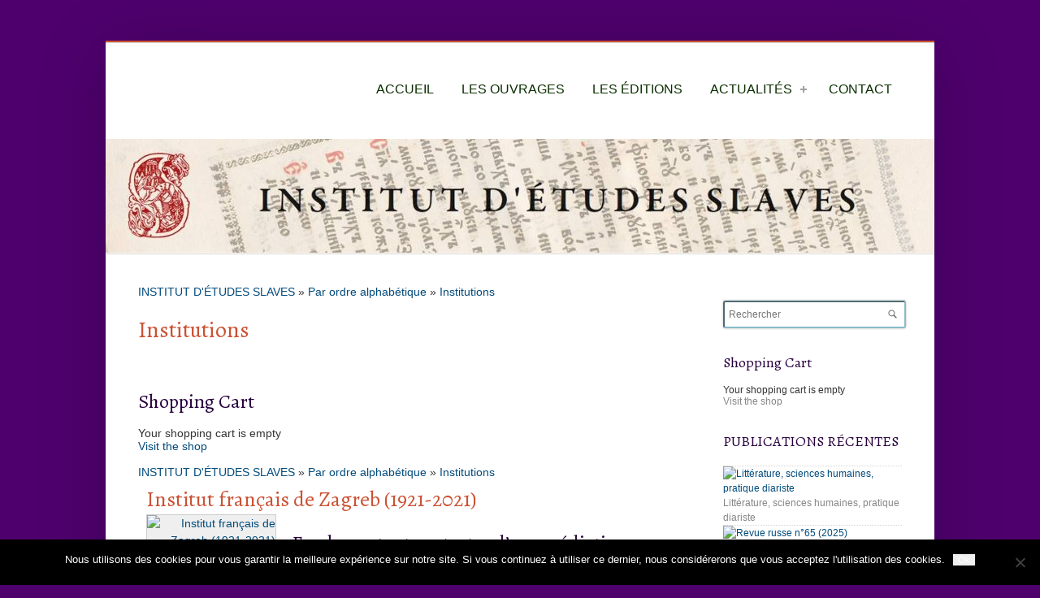

--- FILE ---
content_type: text/html; charset=UTF-8
request_url: http://institut-etudes-slaves.fr/products-page/institutions/
body_size: 22757
content:
<!doctype html>

<!--[if IEMobile 7 ]> <html lang="fr-FR"class="no-js iem7"> <![endif]-->
<!--[if lt IE 7 ]> <html lang="fr-FR" class="no-js ie6 oldie"> <![endif]-->
<!--[if IE 7 ]>    <html lang="fr-FR" class="no-js ie7 oldie"> <![endif]-->
<!--[if IE 8 ]>    <html lang="fr-FR" class="no-js ie8 oldie"> <![endif]-->
<!--[if (gte IE 9)|(gt IEMobile 7)|!(IEMobile)|!(IE)]><!--><html lang="fr-FR" class="no-js"><!--<![endif]-->

	
	<head>
		<meta charset="utf-8">
		<!--[if ie]><meta content='IE=edge,chrome=1' http-equiv='X-UA-Compatible'/><![endif]-->
		
		<title>Institutions  &#8211;  Product Categories  &#8211;   INSTITUT D&#039;ÉTUDES SLAVES</title>
		
				
		<!-- meta -->
		<meta name="description" content="L'institut d'études slaves est un éditeur spécialisé dans des thèmes touchant à l'aire culturelle slave.">
		<meta name="keywords" content=" &raquo; Product Categories &raquo; Institutions, Institut, études, slaves, russie, europe, culture, balkans, tolstoi, littérature, manuel, langue, colloque, Michelet, revue, centre, pologne, linguistique, république tchèque, russe, " />
		<meta name="revisit-after" content="2 days" />
		<meta name="author" content="www.site5.com">
		<meta name="viewport" content="width=device-width, initial-scale=1.0"/>
				
				
		<!-- robots -->
		<meta name="robots" content="index,follow" />
		<meta name="googlebot" content="index,follow" />
				
		<!-- icons & favicons (for more: http://themble.com/support/adding-icons-favicons/) -->
		<link rel="shortcut icon" href="http://institut-etudes-slaves.fr/wp-content/themes/simplecorp/favicon.ico">	
				
  		<link rel="pingback" href="http://institut-etudes-slaves.fr/xmlrpc.php">
		
		<!--[if lt IE 9]>
		<script src="http://institut-etudes-slaves.fr/wp-content/themes/simplecorp/library/js/html5.js"></script>
		<![endif]-->
			
		

		
		<link rel="stylesheet" href="http://institut-etudes-slaves.fr/wp-content/themes/simplecorp/style.css">
<link href='http://fonts.googleapis.com/css?family=Alegreya&subset=latin,latin-ext' rel='stylesheet' type='text/css'>
		<!-- wordpress head functions -->
		<meta name='robots' content='max-image-preview:large' />
<link rel="alternate" type="application/rss+xml" title="INSTITUT D&#039;ÉTUDES SLAVES &raquo; Flux" href="https://institut-etudes-slaves.fr/feed/" />
<link rel="alternate" type="application/rss+xml" title="INSTITUT D&#039;ÉTUDES SLAVES &raquo; Flux des commentaires" href="https://institut-etudes-slaves.fr/comments/feed/" />
<link rel="alternate" type="application/rss+xml" title="Flux pour INSTITUT D&#039;ÉTUDES SLAVES &raquo; Institutions Product Category" href="https://institut-etudes-slaves.fr/products-page/institutions/feed/" />
<style id='wp-img-auto-sizes-contain-inline-css' type='text/css'>
img:is([sizes=auto i],[sizes^="auto," i]){contain-intrinsic-size:3000px 1500px}
/*# sourceURL=wp-img-auto-sizes-contain-inline-css */
</style>
<link rel='stylesheet' id='superfish-css' href='http://institut-etudes-slaves.fr/wp-content/themes/simplecorp/library/css/superfish.css?ver=6.9' type='text/css' media='all' />
<link rel='stylesheet' id='tiptip-css' href='http://institut-etudes-slaves.fr/wp-content/themes/simplecorp/library/js/tiptip/tipTip.css?ver=6.9' type='text/css' media='all' />
<link rel='stylesheet' id='prettyphoto-css' href='http://institut-etudes-slaves.fr/wp-content/themes/simplecorp/library/js/prettyphoto/css/prettyPhoto.css?ver=6.9' type='text/css' media='all' />
<link rel='stylesheet' id='normalize-css' href='http://institut-etudes-slaves.fr/wp-content/themes/simplecorp/library/css/normalize.css?ver=6.9' type='text/css' media='all' />
<link rel='stylesheet' id='boxes-css' href='http://institut-etudes-slaves.fr/wp-content/themes/simplecorp/lib/shortcodes/css/boxes.css?ver=6.9' type='text/css' media='all' />
<link rel='stylesheet' id='lists-css' href='http://institut-etudes-slaves.fr/wp-content/themes/simplecorp/lib/shortcodes/css/lists.css?ver=6.9' type='text/css' media='all' />
<link rel='stylesheet' id='social-css' href='http://institut-etudes-slaves.fr/wp-content/themes/simplecorp/lib/shortcodes/css/social.css?ver=6.9' type='text/css' media='all' />
<link rel='stylesheet' id='slider-css' href='http://institut-etudes-slaves.fr/wp-content/themes/simplecorp/lib/shortcodes/css/slider.css?ver=6.9' type='text/css' media='all' />
<link rel='stylesheet' id='viewers-css' href='http://institut-etudes-slaves.fr/wp-content/themes/simplecorp/lib/shortcodes/css/viewers.css?ver=6.9' type='text/css' media='all' />
<link rel='stylesheet' id='tabs-css' href='http://institut-etudes-slaves.fr/wp-content/themes/simplecorp/lib/shortcodes/css/tabs.css?ver=6.9' type='text/css' media='all' />
<link rel='stylesheet' id='toggles-css' href='http://institut-etudes-slaves.fr/wp-content/themes/simplecorp/lib/shortcodes/css/toggles.css?ver=6.9' type='text/css' media='all' />
<link rel='stylesheet' id='buttons-css' href='http://institut-etudes-slaves.fr/wp-includes/css/buttons.min.css?ver=6.9' type='text/css' media='all' />
<link rel='stylesheet' id='columns-css' href='http://institut-etudes-slaves.fr/wp-content/themes/simplecorp/lib/shortcodes/css/columns.css?ver=6.9' type='text/css' media='all' />
<link rel='stylesheet' id='wpsc-colorbox-css-css' href='http://institut-etudes-slaves.fr/wp-content/plugins/wp-e-commerce/wpsc-core/js/wpsc_colorbox.css?ver=3.15.1.855a4af6' type='text/css' media='all' />
<link rel='stylesheet' id='wpsc-theme-css-css' href='http://institut-etudes-slaves.fr/wp-content/themes/simplecorp/wpsc-default.css?ver=3.15.1.855a4af6' type='text/css' media='all' />
<style id='wpsc-theme-css-inline-css' type='text/css'>

		/*
		* Default View Styling
		*/
		div.default_product_display div.textcol{
			margin-left: 170px !important;
			min-height: 240px;
			_height: 240px;
		}

		div.default_product_display  div.textcol div.imagecol{
			position:absolute;
			top:0px;
			left: 0px;
			margin-left: -170px !important;
		}

		div.default_product_display  div.textcol div.imagecol a img {
			width: 160px;
			height: 240px;
		}

		.wpsc_category_grid_item  {
			display:block;
			float:left;
			width: 160px;
			height: 240px;
		}
		.wpsc_category_grid_item  span{
			position:relative;
			top:26.444444444444px;
		}
		div.default_product_display div.item_no_image a  {
			width: 158px;
		}

		div.default_product_display .imagecol img.no-image, #content div.default_product_display .imagecol img.no-image {
			width: 160px;
			height: 240px;
        }

		
		/*
		* Single View Styling
		*/

		div.single_product_display div.item_no_image  {
			width: 198px;
			height: 281px;
		}
		div.single_product_display div.item_no_image a  {
			width: 198px;
		}

		div.single_product_display div.textcol{
			margin-left: 210px !important;
			min-height: 283px;
			_height: 283px;
		}


		div.single_product_display  div.textcol div.imagecol{
			position:absolute;

			margin-left: -210px !important;
		}

		div.single_product_display  div.textcol div.imagecol a img {
			width: 200px;
			height: 283px;
		}

	div#categorydisplay{
		display: block;
	}

	div#branddisplay{
		display: none;
	}

/*# sourceURL=wpsc-theme-css-inline-css */
</style>
<link rel='stylesheet' id='wpsc-theme-css-compatibility-css' href='http://institut-etudes-slaves.fr/wp-content/plugins/wp-e-commerce/wpsc-components/theme-engine-v1/templates/compatibility.css?ver=3.15.1.855a4af6' type='text/css' media='all' />
<style id='wp-emoji-styles-inline-css' type='text/css'>

	img.wp-smiley, img.emoji {
		display: inline !important;
		border: none !important;
		box-shadow: none !important;
		height: 1em !important;
		width: 1em !important;
		margin: 0 0.07em !important;
		vertical-align: -0.1em !important;
		background: none !important;
		padding: 0 !important;
	}
/*# sourceURL=wp-emoji-styles-inline-css */
</style>
<link rel='stylesheet' id='wp-block-library-css' href='http://institut-etudes-slaves.fr/wp-includes/css/dist/block-library/style.min.css?ver=6.9' type='text/css' media='all' />
<style id='classic-theme-styles-inline-css' type='text/css'>
/*! This file is auto-generated */
.wp-block-button__link{color:#fff;background-color:#32373c;border-radius:9999px;box-shadow:none;text-decoration:none;padding:calc(.667em + 2px) calc(1.333em + 2px);font-size:1.125em}.wp-block-file__button{background:#32373c;color:#fff;text-decoration:none}
/*# sourceURL=/wp-includes/css/classic-themes.min.css */
</style>
<link rel='stylesheet' id='cookie-notice-front-css' href='http://institut-etudes-slaves.fr/wp-content/plugins/cookie-notice/css/front.min.css?ver=2.5.11' type='text/css' media='all' />
<link rel='stylesheet' id='wpsc-fancy-notifications-css' href='http://institut-etudes-slaves.fr/wp-content/plugins/wp-e-commerce/wpsc-components/fancy-notifications/css/fancy-notifications.css?ver=1.0' type='text/css' media='all' />
<link rel='stylesheet' id='flexslider-css' href='http://institut-etudes-slaves.fr/wp-content/themes/simplecorp/library/css/flexslider.css?ver=6.9' type='text/css' media='all' />
<script type="text/javascript" src="http://institut-etudes-slaves.fr/wp-includes/js/jquery/jquery.min.js?ver=3.7.1" id="jquery-core-js"></script>
<script type="text/javascript" src="http://institut-etudes-slaves.fr/wp-includes/js/jquery/jquery-migrate.min.js?ver=3.4.1" id="jquery-migrate-js"></script>
<script type="text/javascript" src="http://institut-etudes-slaves.fr/wp-content/themes/simplecorp/library/js/modernizr-2.6.1.min.js?ver=6.9" id="modernizr-js"></script>
<script type="text/javascript" src="http://institut-etudes-slaves.fr/wp-content/themes/simplecorp/library/js/libs/selectivizr-min.js?ver=6.9" id="selectivizr-js"></script>
<script type="text/javascript" src="http://institut-etudes-slaves.fr/wp-content/themes/simplecorp/library/js/superfish.js?ver=6.9" id="superfishjs-js"></script>
<script type="text/javascript" src="http://institut-etudes-slaves.fr/wp-content/themes/simplecorp/library/js/prettyphoto/jquery.prettyPhoto.js?ver=6.9" id="prettyphotojs-js"></script>
<script type="text/javascript" src="http://institut-etudes-slaves.fr/wp-content/themes/simplecorp/lib/shortcodes/js/buttons.js?ver=6.9" id="buttonsjs-js"></script>
<script type="text/javascript" src="http://institut-etudes-slaves.fr/wp-content/themes/simplecorp/lib/shortcodes/js/jquery.quovolver.js?ver=6.9" id="quovolverjs-js"></script>
<script type="text/javascript" src="http://institut-etudes-slaves.fr/wp-content/themes/simplecorp/lib/shortcodes/js/jquery.cycle.all.min.js?ver=6.9" id="cyclejs-js"></script>
<script type="text/javascript" id="wp-e-commerce-js-extra">
/* <![CDATA[ */
var wpsc_vars = {"wpsc_ajax":{"ajaxurl":"/wp-admin/admin-ajax.php","spinner":"https://institut-etudes-slaves.fr/wp-admin/images/spinner.gif","no_quotes":"It appears that there are no shipping quotes for the shipping information provided.  Please check the information and try again.","ajax_get_cart_error":"There was a problem getting the current contents of the shopping cart.","slide_to_shipping_error":true},"base_url":"http://institut-etudes-slaves.fr","WPSC_URL":"http://institut-etudes-slaves.fr/wp-content/plugins/wp-e-commerce","WPSC_IMAGE_URL":"http://institut-etudes-slaves.fr/wp-content/uploads/wpsc/product_images/","WPSC_CORE_IMAGES_URL":"http://institut-etudes-slaves.fr/wp-content/plugins/wp-e-commerce/wpsc-core/images","fileThickboxLoadingImage":"http://institut-etudes-slaves.fr/wp-content/plugins/wp-e-commerce/wpsc-core/images/loadingAnimation.gif","msg_shipping_need_recalc":"Please click the \u003Cem\u003ECalculate\u003C/em\u003E button to refresh your shipping quotes, as your shipping information has been modified.","no_country_selected":"Please select a country","no_region_selected_format":"Please select a %s","no_region_label":"State/Province","base_country":"FR","wpsc_country_AF_region_label":"State/Province","wpsc_country_AX_region_label":"State/Province","wpsc_country_AL_region_label":"State/Province","wpsc_country_DZ_region_label":"State/Province","wpsc_country_AS_region_label":"State/Province","wpsc_country_AD_region_label":"State/Province","wpsc_country_AO_region_label":"State/Province","wpsc_country_AI_region_label":"State/Province","wpsc_country_AQ_region_label":"State/Province","wpsc_country_AG_region_label":"State/Province","wpsc_country_AR_region_label":"State/Province","wpsc_country_AM_region_label":"State/Province","wpsc_country_AW_region_label":"State/Province","wpsc_country_AU_region_label":"State/Province","wpsc_country_AT_region_label":"State/Province","wpsc_country_AZ_region_label":"State/Province","wpsc_country_BS_region_label":"State/Province","wpsc_country_BH_region_label":"State/Province","wpsc_country_BD_region_label":"State/Province","wpsc_country_BB_region_label":"State/Province","wpsc_country_BY_region_label":"State/Province","wpsc_country_BE_region_label":"State/Province","wpsc_country_BZ_region_label":"State/Province","wpsc_country_BJ_region_label":"State/Province","wpsc_country_BM_region_label":"State/Province","wpsc_country_BT_region_label":"State/Province","wpsc_country_BO_region_label":"State/Province","wpsc_country_BQ_region_label":"State/Province","wpsc_country_BA_region_label":"State/Province","wpsc_country_BW_region_label":"State/Province","wpsc_country_BV_region_label":"State/Province","wpsc_country_BR_region_label":"State/Province","wpsc_country_IO_region_label":"State/Province","wpsc_country_BN_region_label":"State/Province","wpsc_country_BG_region_label":"State/Province","wpsc_country_BF_region_label":"State/Province","wpsc_country_BI_region_label":"State/Province","wpsc_country_KH_region_label":"State/Province","wpsc_country_CM_region_label":"State/Province","wpsc_country_CA_regions":{"1":"Alberta","2":"British Columbia","3":"Manitoba","4":"New Brunswick","5":"Newfoundland and Labrador","6":"Northwest Territories","7":"Nova Scotia","8":"Nunavut","9":"Ontario","10":"Prince Edward Island","11":"Quebec","12":"Saskatchewan","13":"Yukon"},"wpsc_country_CA_region_label":"Province","wpsc_country_CV_region_label":"State/Province","wpsc_country_KY_region_label":"State/Province","wpsc_country_CF_region_label":"State/Province","wpsc_country_TD_region_label":"State/Province","wpsc_country_CL_region_label":"State/Province","wpsc_country_CN_region_label":"State/Province","wpsc_country_CX_region_label":"State/Province","wpsc_country_CC_region_label":"State/Province","wpsc_country_CO_region_label":"State/Province","wpsc_country_KM_region_label":"State/Province","wpsc_country_CG_region_label":"State/Province","wpsc_country_CK_region_label":"State/Province","wpsc_country_CR_region_label":"State/Province","wpsc_country_HR_region_label":"State/Province","wpsc_country_CU_region_label":"State/Province","wpsc_country_CW_region_label":"State/Province","wpsc_country_CY_region_label":"State/Province","wpsc_country_CZ_region_label":"State/Province","wpsc_country_CD_region_label":"State/Province","wpsc_country_DK_region_label":"State/Province","wpsc_country_DJ_region_label":"State/Province","wpsc_country_DM_region_label":"State/Province","wpsc_country_DO_region_label":"State/Province","wpsc_country_EC_region_label":"State/Province","wpsc_country_EG_region_label":"State/Province","wpsc_country_SV_region_label":"State/Province","wpsc_country_GQ_region_label":"State/Province","wpsc_country_ER_region_label":"State/Province","wpsc_country_EE_region_label":"State/Province","wpsc_country_ET_region_label":"State/Province","wpsc_country_FK_region_label":"State/Province","wpsc_country_FO_region_label":"State/Province","wpsc_country_FJ_region_label":"State/Province","wpsc_country_FI_region_label":"State/Province","wpsc_country_FR_region_label":"State/Province","wpsc_country_GF_region_label":"State/Province","wpsc_country_TF_region_label":"State/Province","wpsc_country_GA_region_label":"State/Province","wpsc_country_GM_region_label":"State/Province","wpsc_country_GE_region_label":"State/Province","wpsc_country_DE_region_label":"State/Province","wpsc_country_GH_region_label":"State/Province","wpsc_country_GI_region_label":"State/Province","wpsc_country_GR_region_label":"State/Province","wpsc_country_GL_region_label":"State/Province","wpsc_country_GD_region_label":"State/Province","wpsc_country_GP_region_label":"State/Province","wpsc_country_GU_region_label":"State/Province","wpsc_country_GT_region_label":"State/Province","wpsc_country_GN_region_label":"State/Province","wpsc_country_GW_region_label":"State/Province","wpsc_country_GY_region_label":"State/Province","wpsc_country_HT_region_label":"State/Province","wpsc_country_HM_region_label":"State/Province","wpsc_country_HN_region_label":"State/Province","wpsc_country_HK_region_label":"State/Province","wpsc_country_HU_region_label":"State/Province","wpsc_country_IS_region_label":"State/Province","wpsc_country_IN_region_label":"State/Province","wpsc_country_ID_region_label":"State/Province","wpsc_country_IR_region_label":"State/Province","wpsc_country_IQ_region_label":"State/Province","wpsc_country_IE_region_label":"State/Province","wpsc_country_IM_region_label":"State/Province","wpsc_country_IL_region_label":"State/Province","wpsc_country_IT_region_label":"State/Province","wpsc_country_CI_region_label":"State/Province","wpsc_country_JM_region_label":"State/Province","wpsc_country_JP_region_label":"State/Province","wpsc_country_JE_region_label":"State/Province","wpsc_country_JO_region_label":"State/Province","wpsc_country_KZ_region_label":"State/Province","wpsc_country_KE_region_label":"State/Province","wpsc_country_KI_region_label":"State/Province","wpsc_country_KP_region_label":"State/Province","wpsc_country_KR_region_label":"State/Province","wpsc_country_KW_region_label":"State/Province","wpsc_country_KG_region_label":"State/Province","wpsc_country_LA_region_label":"State/Province","wpsc_country_LV_region_label":"State/Province","wpsc_country_LB_region_label":"State/Province","wpsc_country_LS_region_label":"State/Province","wpsc_country_LR_region_label":"State/Province","wpsc_country_LY_region_label":"State/Province","wpsc_country_LI_region_label":"State/Province","wpsc_country_LT_region_label":"State/Province","wpsc_country_LU_region_label":"State/Province","wpsc_country_MO_region_label":"State/Province","wpsc_country_MK_region_label":"State/Province","wpsc_country_MG_region_label":"State/Province","wpsc_country_MW_region_label":"State/Province","wpsc_country_MY_region_label":"State/Province","wpsc_country_MV_region_label":"State/Province","wpsc_country_ML_region_label":"State/Province","wpsc_country_MT_region_label":"State/Province","wpsc_country_MH_region_label":"State/Province","wpsc_country_MQ_region_label":"State/Province","wpsc_country_MR_region_label":"State/Province","wpsc_country_MU_region_label":"State/Province","wpsc_country_YT_region_label":"State/Province","wpsc_country_MX_region_label":"State/Province","wpsc_country_FM_region_label":"State/Province","wpsc_country_MD_region_label":"State/Province","wpsc_country_MC_region_label":"State/Province","wpsc_country_MN_region_label":"State/Province","wpsc_country_ME_region_label":"State/Province","wpsc_country_MS_region_label":"State/Province","wpsc_country_MA_region_label":"State/Province","wpsc_country_MZ_region_label":"State/Province","wpsc_country_MM_region_label":"State/Province","wpsc_country_NA_region_label":"State/Province","wpsc_country_NR_region_label":"State/Province","wpsc_country_NP_region_label":"State/Province","wpsc_country_NL_region_label":"State/Province","wpsc_country_NC_region_label":"State/Province","wpsc_country_NZ_region_label":"State/Province","wpsc_country_NI_region_label":"State/Province","wpsc_country_NE_region_label":"State/Province","wpsc_country_NG_region_label":"State/Province","wpsc_country_NU_region_label":"State/Province","wpsc_country_NF_region_label":"State/Province","wpsc_country_MP_region_label":"State/Province","wpsc_country_NO_region_label":"State/Province","wpsc_country_OM_region_label":"State/Province","wpsc_country_PK_region_label":"State/Province","wpsc_country_PW_region_label":"State/Province","wpsc_country_PS_region_label":"State/Province","wpsc_country_PA_region_label":"State/Province","wpsc_country_PG_region_label":"State/Province","wpsc_country_PY_region_label":"State/Province","wpsc_country_PE_region_label":"State/Province","wpsc_country_PH_region_label":"State/Province","wpsc_country_PN_region_label":"State/Province","wpsc_country_PL_region_label":"State/Province","wpsc_country_PF_region_label":"State/Province","wpsc_country_PT_region_label":"State/Province","wpsc_country_PR_region_label":"State/Province","wpsc_country_QA_region_label":"State/Province","wpsc_country_RE_region_label":"State/Province","wpsc_country_RO_region_label":"State/Province","wpsc_country_RU_region_label":"State/Province","wpsc_country_RW_region_label":"State/Province","wpsc_country_BL_region_label":"State/Province","wpsc_country_SH_region_label":"State/Province","wpsc_country_KN_region_label":"State/Province","wpsc_country_LC_region_label":"State/Province","wpsc_country_MF_region_label":"State/Province","wpsc_country_PM_region_label":"State/Province","wpsc_country_VC_region_label":"State/Province","wpsc_country_WS_region_label":"State/Province","wpsc_country_SM_region_label":"State/Province","wpsc_country_ST_region_label":"State/Province","wpsc_country_SA_region_label":"State/Province","wpsc_country_SN_region_label":"State/Province","wpsc_country_RS_region_label":"State/Province","wpsc_country_SC_region_label":"State/Province","wpsc_country_SL_region_label":"State/Province","wpsc_country_SG_region_label":"State/Province","wpsc_country_SX_region_label":"State/Province","wpsc_country_SK_region_label":"State/Province","wpsc_country_SI_region_label":"State/Province","wpsc_country_SB_region_label":"State/Province","wpsc_country_SO_region_label":"State/Province","wpsc_country_ZA_region_label":"State/Province","wpsc_country_GS_region_label":"State/Province","wpsc_country_SS_region_label":"State/Province","wpsc_country_ES_region_label":"State/Province","wpsc_country_LK_region_label":"State/Province","wpsc_country_SD_region_label":"State/Province","wpsc_country_SR_region_label":"State/Province","wpsc_country_SJ_region_label":"State/Province","wpsc_country_SZ_region_label":"State/Province","wpsc_country_SE_region_label":"State/Province","wpsc_country_CH_region_label":"State/Province","wpsc_country_SY_region_label":"State/Province","wpsc_country_TW_region_label":"State/Province","wpsc_country_TJ_region_label":"State/Province","wpsc_country_TZ_region_label":"State/Province","wpsc_country_TH_region_label":"State/Province","wpsc_country_TL_region_label":"State/Province","wpsc_country_TG_region_label":"State/Province","wpsc_country_TK_region_label":"State/Province","wpsc_country_TO_region_label":"State/Province","wpsc_country_TT_region_label":"State/Province","wpsc_country_TN_region_label":"State/Province","wpsc_country_TR_region_label":"State/Province","wpsc_country_TM_region_label":"State/Province","wpsc_country_TC_region_label":"State/Province","wpsc_country_TV_region_label":"State/Province","wpsc_country_US_regions":{"14":"Alabama","15":"Alaska","16":"Arizona","17":"Arkansas","18":"California","19":"Colorado","20":"Connecticut","21":"Delaware","22":"Florida","23":"Georgia","24":"Hawaii","25":"Idaho","26":"Illinois","27":"Indiana","28":"Iowa","29":"Kansas","30":"Kentucky","31":"Louisiana","32":"Maine","33":"Maryland","34":"Massachusetts","35":"Michigan","36":"Minnesota","37":"Mississippi","38":"Missouri","39":"Montana","40":"Nebraska","41":"Nevada","42":"New Hampshire","43":"New Jersey","44":"New Mexico","45":"New York","46":"North Carolina","47":"North Dakota","48":"Ohio","49":"Oklahoma","50":"Oregon","51":"Pennsylvania","52":"Rhode Island","53":"South Carolina","54":"South Dakota","55":"Tennessee","56":"Texas","57":"Utah","58":"Vermont","59":"Virginia","60":"Washington","61":"Washington DC","62":"West Virginia","63":"Wisconsin","64":"Wyoming"},"wpsc_country_US_region_label":"\u00c9tat","wpsc_country_UM_region_label":"State/Province","wpsc_country_UG_region_label":"State/Province","wpsc_country_UA_region_label":"State/Province","wpsc_country_AE_region_label":"State/Province","wpsc_country_GB_region_label":"County","wpsc_country_UY_region_label":"State/Province","wpsc_country_UZ_region_label":"State/Province","wpsc_country_VU_region_label":"State/Province","wpsc_country_VA_region_label":"State/Province","wpsc_country_VE_region_label":"State/Province","wpsc_country_VN_region_label":"State/Province","wpsc_country_VG_region_label":"State/Province","wpsc_country_VI_region_label":"State/Province","wpsc_country_WF_region_label":"State/Province","wpsc_country_EH_region_label":"State/Province","wpsc_country_YE_region_label":"State/Province","wpsc_country_ZM_region_label":"State/Province","wpsc_country_ZW_region_label":"State/Province","wpsc_countries":{"AF":"Afghanistan","AX":"Aland Islands","AL":"Albania","DZ":"Algeria","AS":"American Samoa","AD":"Andorra","AO":"Angola","AI":"Anguilla","AQ":"Antarctica","AG":"Antigua and Barbuda","AR":"Argentina","AM":"Armenia","AW":"Aruba","AU":"Australia","AT":"Austria","AZ":"Azerbaijan","BS":"Bahamas","BH":"Bahrain","BD":"Bangladesh","BB":"Barbados","BY":"Belarus","BE":"Belgium","BZ":"Belize","BJ":"Benin","BM":"Bermuda","BT":"Bhutan","BO":"Bolivia","BQ":"Bonaire, Sint Eustatius and Saba","BA":"Bosnia-Herzegovina","BW":"Botswana","BV":"Bouvet Island","BR":"Brazil","IO":"British Indian Ocean Territory","BN":"Brunei Darussalam","BG":"Bulgaria","BF":"Burkina Faso","BI":"Burundi","KH":"Cambodia","CM":"Cameroon","CA":"Canada","CV":"Cape Verde","KY":"Cayman Islands","CF":"Central African Republic","TD":"Chad","CL":"Chile","CN":"China","CX":"Christmas Island","CC":"Cocos (Keeling) Islands","CO":"Colombia","KM":"Comoros","CG":"Congo","CK":"Cook Islands","CR":"Costa Rica","HR":"Croatia","CU":"Cuba","CW":"Curacao","CY":"Cyprus","CZ":"Czech Rep.","CD":"Democratic Republic of Congo","DK":"Denmark","DJ":"Djibouti","DM":"Dominica","DO":"Dominican Republic","EC":"Ecuador","EG":"Egypt","SV":"El Salvador","GQ":"Equatorial Guinea","ER":"Eritrea","EE":"Estonia","ET":"Ethiopia","FK":"Falkland Islands","FO":"Faroe Islands","FJ":"Fiji","FI":"Finland","FR":"France","GF":"Guernsey","TF":"French Southern Territories","GA":"Gabon","GM":"Gambia","GE":"Georgia","DE":"Germany","GH":"Ghana","GI":"Gibraltar","GR":"Greece","GL":"Greenland","GD":"Grenada","GP":"Guadeloupe (French)","GU":"Guam (USA)","GT":"Guatemala","GN":"Guinea","GW":"Guinea Bissau","GY":"Guyana","HT":"Haiti","HM":"Heard Island and McDonald Islands","HN":"Honduras","HK":"Hong Kong","HU":"Hungary","IS":"Iceland","IN":"India","ID":"Indonesia","IR":"Iran","IQ":"Iraq","IE":"Ireland","IM":"Isle of Man","IL":"Israel","IT":"Italy","CI":"Ivory Coast","JM":"Jamaica","JP":"Japan","JE":"Jersey","JO":"Jordan","KZ":"Kazakhstan","KE":"Kenya","KI":"Kiribati","KP":"Korea, North","KR":"Korea, South","KW":"Kuwait","KG":"Kyrgyzstan","LA":"Laos","LV":"Latvia","LB":"Lebanon","LS":"Lesotho","LR":"Liberia","LY":"Libya","LI":"Liechtenstein","LT":"Lithuania","LU":"Luxembourg","MO":"Macau","MK":"Macedonia","MG":"Madagascar","MW":"Malawi","MY":"Malaysia","MV":"Maldives","ML":"Mali","MT":"Malta","MH":"Marshall Islands","MQ":"Martinique (French)","MR":"Mauritania","MU":"Mauritius","YT":"Mayotte","MX":"Mexico","FM":"Micronesia","MD":"Moldova","MC":"Monaco","MN":"Mongolia","ME":"Montenegro","MS":"Montserrat","MA":"Morocco","MZ":"Mozambique","MM":"Myanmar","NA":"Namibia","NR":"Nauru","NP":"Nepal","NL":"Netherlands","NC":"New Caledonia (French)","NZ":"New Zealand","NI":"Nicaragua","NE":"Niger","NG":"Nigeria","NU":"Niue","NF":"Norfolk Island","MP":"Northern Mariana Islands","NO":"Norway","OM":"Oman","PK":"Pakistan","PW":"Palau","PS":"Palestinian Territories","PA":"Panama","PG":"Papua New Guinea","PY":"Paraguay","PE":"Peru","PH":"Philippines","PN":"Pitcairn Island","PL":"Poland","PF":"Polynesia (French)","PT":"Portugal","PR":"Puerto Rico","QA":"Qatar","RE":"Reunion (French)","RO":"Romania","RU":"Russia","RW":"Rwanda","BL":"Saint Barthelemy","SH":"Saint Helena","KN":"Saint Kitts & Nevis Anguilla","LC":"Saint Lucia","MF":"Saint Martin (French Part)","PM":"Saint Pierre and Miquelon","VC":"Saint Vincent & Grenadines","WS":"Samoa","SM":"San Marino","ST":"Sao Tome and Principe","SA":"Saudi Arabia","SN":"Senegal","RS":"Serbia","SC":"Seychelles","SL":"Sierra Leone","SG":"Singapore","SX":"Sint Maarten (Dutch Part)","SK":"Slovakia","SI":"Slovenia","SB":"Solomon Islands","SO":"Somalia","ZA":"South Africa","GS":"South Georgia & South Sandwich Islands","SS":"South Sudan","ES":"Spain","LK":"Sri Lanka","SD":"Sudan","SR":"Suriname","SJ":"Svalbard and Jan Mayen Islands","SZ":"Swaziland","SE":"Sweden","CH":"Switzerland","SY":"Syria","TW":"Taiwan","TJ":"Tajikistan","TZ":"Tanzania","TH":"Thailand","TL":"Timor-Leste","TG":"Togo","TK":"Tokelau","TO":"Tonga","TT":"Trinidad and Tobago","TN":"Tunisia","TR":"Turkey","TM":"Turkmenistan","TC":"Turks and Caicos Islands","TV":"Tuvalu","US":"USA","UM":"USA Minor Outlying Islands","UG":"Uganda","UA":"Ukraine","AE":"United Arab Emirates","GB":"United Kingdom","UY":"Uruguay","UZ":"Uzbekistan","VU":"Vanuatu","VA":"Vatican","VE":"Venezuela","VN":"Vietnam","VG":"Virgin Islands (British)","VI":"Virgin Islands (USA)","WF":"Wallis and Futuna Islands","EH":"Western Sahara","YE":"Yemen","ZM":"Zambia","ZW":"Zimbabwe"},"wpsc_checkout_unique_name_to_form_id_map":{"informations-de-facturation":"wpsc_checkout_form_1","billinglastname":"wpsc_checkout_form_3","billingfirstname":"wpsc_checkout_form_2","billingaddress":"wpsc_checkout_form_4","billingcity":"wpsc_checkout_form_5","billingpostcode":"wpsc_checkout_form_8","billingstate":"wpsc_checkout_form_6","billingcountry":"wpsc_checkout_form_7","billingemail":"wpsc_checkout_form_9","delivertoafriend":"wpsc_checkout_form_10","shippinglastname":"wpsc_checkout_form_12","shippingfirstname":"wpsc_checkout_form_11","shippingaddress":"wpsc_checkout_form_13","shippingcity":"wpsc_checkout_form_14","shippingpostcode":"wpsc_checkout_form_17","shippingcountry":"wpsc_checkout_form_16","shippingstate":"wpsc_checkout_form_15","billingphone":"wpsc_checkout_form_18"},"wpsc_checkout_item_active":{"informations-de-facturation":true,"billinglastname":true,"billingfirstname":true,"billingaddress":true,"billingcity":true,"billingpostcode":true,"billingstate":true,"billingcountry":true,"billingemail":true,"delivertoafriend":true,"shippinglastname":true,"shippingfirstname":true,"shippingaddress":true,"shippingcity":true,"shippingpostcode":true,"shippingcountry":true,"shippingstate":true,"billingphone":true},"wpsc_checkout_item_required":{"informations-de-facturation":false,"billinglastname":true,"billingfirstname":true,"billingaddress":true,"billingcity":true,"billingpostcode":true,"billingstate":false,"billingcountry":true,"billingemail":true,"delivertoafriend":false,"shippinglastname":true,"shippingfirstname":true,"shippingaddress":true,"shippingcity":true,"shippingpostcode":true,"shippingcountry":true,"shippingstate":false,"billingphone":false},"store_uses_shipping":"1"};
//# sourceURL=wp-e-commerce-js-extra
/* ]]> */
</script>
<script type="text/javascript" src="http://institut-etudes-slaves.fr/wp-content/plugins/wp-e-commerce/wpsc-core/js/wp-e-commerce.js?ver=3.15.1.855a4af6" id="wp-e-commerce-js"></script>
<script type="text/javascript" src="http://institut-etudes-slaves.fr/wp-content/plugins/wp-e-commerce/wpsc-core/js/user.js?ver=3.15.1855a4af6" id="wp-e-commerce-legacy-js"></script>
<script type="text/javascript" src="http://institut-etudes-slaves.fr/wp-content/plugins/wp-e-commerce/wpsc-core/js/jquery.colorbox-min.js?ver=3.15.1.855a4af6" id="colorbox-min-js"></script>
<script type="text/javascript" src="http://institut-etudes-slaves.fr/wp-content/plugins/wp-e-commerce/wpsc-core/js/wpsc_colorbox.js?ver=3.15.1.855a4af6" id="wpsc_colorbox-js"></script>
<script type="text/javascript" id="cookie-notice-front-js-before">
/* <![CDATA[ */
var cnArgs = {"ajaxUrl":"https:\/\/institut-etudes-slaves.fr\/wp-admin\/admin-ajax.php","nonce":"300df735a1","hideEffect":"fade","position":"bottom","onScroll":false,"onScrollOffset":100,"onClick":false,"cookieName":"cookie_notice_accepted","cookieTime":2592000,"cookieTimeRejected":2592000,"globalCookie":false,"redirection":false,"cache":false,"revokeCookies":false,"revokeCookiesOpt":"automatic"};

//# sourceURL=cookie-notice-front-js-before
/* ]]> */
</script>
<script type="text/javascript" src="http://institut-etudes-slaves.fr/wp-content/plugins/cookie-notice/js/front.min.js?ver=2.5.11" id="cookie-notice-front-js"></script>
<script type="text/javascript" src="http://institut-etudes-slaves.fr/wp-content/plugins/wp-e-commerce/wpsc-components/fancy-notifications/js/fancy-notifications.js?ver=1.0" id="wpsc-fancy-notifications-js"></script>
<script type="text/javascript" src="http://institut-etudes-slaves.fr/wp-content/themes/simplecorp/library/js/player/mediaelement-and-player.min.js?ver=6.9" id="mediaelement-and-player-js"></script>
<script type="text/javascript" src="http://institut-etudes-slaves.fr/wp-content/themes/simplecorp/library/js/fit-videos/jquery.fitvids.js?ver=6.9" id="jquery.fitvids-js"></script>
<script type="text/javascript" src="http://institut-etudes-slaves.fr/wp-content/themes/simplecorp/library/js/tipsy/jquery.tipsy.js?ver=6.9" id="jquery.tipsy-js"></script>
<script type="text/javascript" src="http://institut-etudes-slaves.fr/wp-content/themes/simplecorp/library/js/flex-slider/jquery.flexslider-min.js?ver=6.9" id="jquery.flexslider-js"></script>
<script type="text/javascript" src="http://institut-etudes-slaves.fr/wp-content/themes/simplecorp/library/js/carousel/jquery.jcarousel.min.js?ver=6.9" id="jquery.jcarousel-js"></script>
<script type="text/javascript" src="http://institut-etudes-slaves.fr/wp-content/themes/simplecorp/library/js/jquery.easing-1.3.min.js?ver=6.9" id="jquery.easing-js"></script>
<link rel="https://api.w.org/" href="https://institut-etudes-slaves.fr/wp-json/" /><link rel="alternate" title="JSON" type="application/json" href="https://institut-etudes-slaves.fr/wp-json/wp/v2/wpsc_product_category/573" /><script type="text/javascript">
	window._se_plugin_version = '8.1.9';
</script>
<link rel='alternate' type='application/rss+xml' title='INSTITUT D&#039;ÉTUDES SLAVES Product List RSS' href='https://institut-etudes-slaves.fr?wpsc_action=rss'/><link rel="shortcut icon" href="http://institut-etudes-slaves.fr/wp-content/uploads/2012/11/favicon-2.ico" type="image/ico" />
<style type="text/css" id="custom-background-css">
body.custom-background { background-color: #4e006d; background-image: url("http://institut-etudes-slaves.fr/wp-content/uploads/2018/07/DSCN2566.jpg"); background-position: right top; background-size: auto; background-repeat: repeat-x; background-attachment: fixed; }
</style>
	<link rel="icon" href="https://institut-etudes-slaves.fr/wp-content/uploads/2024/08/cropped-Logo-IES-rouge-1-1-32x32.png" sizes="32x32" />
<link rel="icon" href="https://institut-etudes-slaves.fr/wp-content/uploads/2024/08/cropped-Logo-IES-rouge-1-1-192x192.png" sizes="192x192" />
<link rel="apple-touch-icon" href="https://institut-etudes-slaves.fr/wp-content/uploads/2024/08/cropped-Logo-IES-rouge-1-1-180x180.png" />
<meta name="msapplication-TileImage" content="https://institut-etudes-slaves.fr/wp-content/uploads/2024/08/cropped-Logo-IES-rouge-1-1-270x270.png" />
		<!-- end of wordpress head -->
		


		
		     
		<!-- custom typography-->   
						<link href='http://fonts.googleapis.com/css?family=Alegreya' rel='stylesheet' type='text/css'>		<!-- custom typography -->
						<style type="text/css" media="all">

    h1,h2,h3,h4,h5,h6 {
    font-family: 'Alegreya', serif    }
</style>		

		 
			<!-- custom color scheme css -->  
			<link rel="stylesheet" href="http://institut-etudes-slaves.fr/wp-content/themes/simplecorp/library/css/color-schemes/light-orange/styles.css">
		
		<script>
		  (function(i,s,o,g,r,a,m){i['GoogleAnalyticsObject']=r;i[r]=i[r]||function(){
		  (i[r].q=i[r].q||[]).push(arguments)},i[r].l=1*new Date();a=s.createElement(o),
		  m=s.getElementsByTagName(o)[0];a.async=1;a.src=g;m.parentNode.insertBefore(a,m)
		  })(window,document,'script','https://www.google-analytics.com/analytics.js','ga');
		
		  ga('create', 'UA-78616243-1', 'auto');
		  ga('send', 'pageview');
		
		</script>
	</head>
	
	<body class="archive tax-wpsc_product_category term-institutions term-573 custom-background wp-theme-simplecorp cookies-not-set wp-e-commerce wpsc-category wpsc-category-institutions layout-2cr">
	

		<div id="page">
			
			
			<div class="container clearfix">
			
			
				<div id="pre-header">
					<!-- begin #socialIcons -->
					<div id="social-icons">
						<ul id="social-links">
																																																																					</ul>
					</div>
					 <select id="responsive-social-menu" onchange = "javascript:window.location.replace(this.value);"><option selected="selected" >Social Links</select>
					 <!-- end #socialIcons -->
				</div>
				<!-- end #pre-header -->
			
			
				
				
				<header role="banner" id="header" class="clearfix">
						<!-- begin #logo -->
												<hgroup id="logo-wrapper">
							<h1><a id="logo" href="https://institut-etudes-slaves.fr/" title="INSTITUT D&#039;ÉTUDES SLAVES" rel="home">
								<img src="http://institut-etudes-slaves.fr/wp-content/themes/simplecorp/library/images/logo.png" alt="INSTITUT D&#039;ÉTUDES SLAVES" />
							</a></h1>
							
						</hgroup>
						
												<!-- end #logo -->
						
				
					
						<!-- begin #topMenu -->
						<div id="navigation-wrapper" class="clearfix">
							<select id = "responsive-main-nav-menu" onchange = "javascript:window.location.replace(this.value);"><option selected="selected" >Menu</option></select>
							
							<nav id="main-navigation" class="main-menu">
							<ul id="menu-princeps" class="sf-menu"><li id="menu-item-93" class="menu-item menu-item-type-post_type menu-item-object-page menu-item-home menu-item-93"><a href="https://institut-etudes-slaves.fr/">Accueil</a></li>
<li id="menu-item-9368" class="menu-item menu-item-type-post_type menu-item-object-page menu-item-9368"><a href="https://institut-etudes-slaves.fr/les-collections/">Les ouvrages</a></li>
<li id="menu-item-5091" class="menu-item menu-item-type-post_type menu-item-object-page menu-item-5091"><a href="https://institut-etudes-slaves.fr/eurorbem-editions/">Les éditions</a></li>
<li id="menu-item-5066" class="menu-item menu-item-type-post_type menu-item-object-page current_page_parent menu-item-has-children menu-item-5066"><a href="https://institut-etudes-slaves.fr/page-d-exemple/">Actualités</a>
<ul class="sub-menu">
	<li id="menu-item-9450" class="menu-item menu-item-type-post_type menu-item-object-page menu-item-9450"><a href="https://institut-etudes-slaves.fr/congres-des-slavistes/">Congrès des slavistes</a></li>
	<li id="menu-item-9558" class="menu-item menu-item-type-post_type menu-item-object-page menu-item-9558"><a href="https://institut-etudes-slaves.fr/centenaire-de-la-mort-du-fondateur-de-lies-ernest-denis/">Centenaire de la mort du fondateur de l’IES – Ernest Denis</a></li>
</ul>
</li>
<li id="menu-item-10273" class="menu-item menu-item-type-post_type menu-item-object-page menu-item-10273"><a href="https://institut-etudes-slaves.fr/contact/">Contact</a></li>
</ul>							</nav>
			 </div>
						<!-- end #topMenu -->
				
				</header> <!-- end header -->
							
			
			</div>			
			<div id="content" class="container clearfix"> 

				<!-- page header -->
				<div class="container clearfix ">

					
												<a href="http://institut-etudes-slaves.fr/"> <img class="intro-img" alt=" " src="http://institut-etudes-slaves.fr/wp-content/themes/simplecorp/library/images/inner-page-bg.jpg" /></a>
															</div>
		<div class="wpsc-breadcrumbs"><a class="wpsc-crumb" id="wpsc-crumb-home" href="https://institut-etudes-slaves.fr">INSTITUT D&#039;ÉTUDES SLAVES</a> &raquo; <a class="wpsc-crumb" id="wpsc-crumb-4" href="https://institut-etudes-slaves.fr/products-page/">Par ordre alphabétique</a> &raquo; <a class="wpsc-crumb" id="wpsc-crumb-institutions" href="https://institut-etudes-slaves.fr/products-page/institutions/">Institutions</a></div>				<!-- content -->
				<div class="three-fourth">
				


					<h1 class="entry-title">
         <a href="" rel="bookmark" title=" ">Institutions</a>    <span></span></h1>
				
					<article id="post-10077" class="clearfix post-10077 wpsc-product type-wpsc-product status-publish has-post-thumbnail hentry product_tag-h wpsc_product_category-croate wpsc_product_category-ex-yougoslavie wpsc_product_category-generalites wpsc_product_category-histoire wpsc_product_category-institutions" role="article">

												
							<div class="page-body clearfix"> 





								<div id='shoppingcart'><h3>Shopping Cart</h3>  <div id='shoppingcartcontents'>    <div id='sliding_cart' class='shopping-cart-wrapper' >
	<p class="empty">
		Your shopping cart is empty<br />
		<a target="_parent" href="https://institut-etudes-slaves.fr/products-page/" class="visitshop" title="Visit Shop">Visit the shop</a>
	</p>
    </div>  </div></div><div id="default_products_page_container" class="wrap wpsc_container">

<div class="wpsc-breadcrumbs"><a class="wpsc-crumb" id="wpsc-crumb-home" href="https://institut-etudes-slaves.fr">INSTITUT D&#039;ÉTUDES SLAVES</a> &raquo; <a class="wpsc-crumb" id="wpsc-crumb-4" href="https://institut-etudes-slaves.fr/products-page/">Par ordre alphabétique</a> &raquo; <a class="wpsc-crumb" id="wpsc-crumb-institutions" href="https://institut-etudes-slaves.fr/products-page/institutions/">Institutions</a></div>
		
	
					<div class="wpsc_category_details">
				
							</div><!--close wpsc_category_details-->
				

		<div class="wpsc_default_product_list">
				
			<div class="default_product_display product_view_10077 institutions group">
				<h2 class="prodtitle entry-title">
															<a class="wpsc_product_title" href="https://institut-etudes-slaves.fr/products-page/institutions/institut-francais-de-zagreb-1921-2021/">Institut français de Zagreb (1921-2021)</a>
													</h2>
									<div class="imagecol" style="width:160px;" id="imagecol_10077">
													<a rel="Institut français de Zagreb (1921-2021)" class="thickbox preview_link" href="https://institut-etudes-slaves.fr/wp-content/uploads/2023/10/H59.jp_-700x1053.jpg">
								<img decoding="async" class="product_image" id="product_image_10077" alt="Institut français de Zagreb (1921-2021)" title="Institut français de Zagreb (1921-2021)" src="https://institut-etudes-slaves.fr/wp-content/uploads/2023/10/H59.jp_-160x240.jpg"/>

							</a>
																	</div><!--close imagecol-->
									<div class="productcol" style="margin-left:180px;" >



						

						<div class="wpsc_description">
							<h3>Fondements et contextes d&rsquo;une médiation culturelle</h3>
<p>publié sous la direction de Daniel Baric et Edi Milos</p>
<p>ISBN 978-2-7204-0672-0, 2023, 278 p., ill. noir &amp; blanc, index des noms</p>
<p>L’institutionnalisation d’une coopération entre la France et la Croatie sous la forme d’un Institut français à Zagreb témoigne jusqu’à nos jours d’une nouvelle dynamique des échanges franco-croates initiée dans une configuration politique profondément transformée à l’issue de la Première Guerre mondiale. Une série d’initiatives locales visant à multiplier les contacts avec la culture française a été lancée par les deux premiers directeurs de l’Institut français, Raymond Warnier (1921-1935) et son successeur Jean Dayre (1935-1947). Comme tout établissement lié à la présence de la France à l’étranger, l’Institut français de Zagreb devint aussi un outil de diplomatie culturelle. Il demeura néanmoins un lieu de rencontre interculturelle avec un public local francophone ou intéressé par la francophonie, reflétant l’état complexe et spécifique des relations franco-croates dans leur contexte tant local que régional.</p>
<p>À partir d’un faisceau d’études ancrées dans différents champs disciplinaires, les contributions réunies dans ce volume présentent une première synthèse sur ce foyer de culture française en milieu croate centrée sur les prémices d’une coopération désormais plus que centenaire.</p>
<p>Daniel Baric enseigne l’histoire littéraire sud-slave et la traduction à l’UFR d’études slaves de Sorbonne Université, où il poursuit des recherches sur l’histoire interculturelle de l’Europe centrale, orientale et balkanique.</p>
<p>Edi Miloš enseigne l’histoire à l’université de Split. Ses recherches portent sur les pays croates, l’espace adriatique, les domaines danubien et balkanique aux XIXe et XXe siècles.</p>
                        </div><!--close wpsc_description-->

						
																								<form class="product_form"  enctype="multipart/form-data" action="https://institut-etudes-slaves.fr/products-page/institutions/institut-francais-de-zagreb-1921-2021/" method="post" name="product_10077" id="product_10077" >
												                        						
							<!-- THIS IS THE QUANTITY OPTION MUST BE ENABLED FROM ADMIN SETTINGS -->
							                            	<fieldset><legend>Quantity</legend>
								<div class="wpsc_quantity_update">
                                								<input type="text" id="wpsc_quantity_update_10077" name="wpsc_quantity_update" size="2" value="1" />
								<input type="hidden" name="key" value="-1"/>
								<input type="hidden" name="wpsc_update_quantity" value="true" />
								<input type='hidden' name='wpsc_ajax_action' value='wpsc_update_quantity' />
                                </div><!--close wpsc_quantity_update-->
                                </fieldset>
							
							<div class="wpsc_product_price">
																											<div id="stock_display_10077" class="in_stock">Product in stock</div>
																																		<p class="pricedisplay wpsc-product-price 10077">Price: <span class="currentprice pricedisplay 10077" id="product_price_10077">30,33 €</span></p>

									<!-- multi currency code -->
									
																								</div><!--close wpsc_product_price-->

							<input type="hidden" value="add_to_cart" name="wpsc_ajax_action"/>
							<input type="hidden" value="10077" name="product_id"/>

							<!-- END OF QUANTITY OPTION -->
																								<div class="wpsc_buy_button_container">
										<div class="wpsc_loading_animation">
											<img decoding="async" title="" alt="Loading" src="https://institut-etudes-slaves.fr/wp-content/plugins/wp-e-commerce/wpsc-components/theme-engine-v1/templates/wpsc-images/indicator.gif" />
											Updating cart&#8230;										</div><!--close wpsc_loading_animation-->
																					<input type="submit" value="Add To Cart" name="Buy" class="wpsc_buy_button" id="product_10077_submit_button"/>
																				</div><!--close wpsc_buy_button_container-->
																						<div class="entry-utility wpsc_product_utility">
															</div>
													</form><!--close product_form-->

						
						

									</div><!--close productcol-->
					</div><!--close default_product_display-->

		
			<div class="default_product_display product_view_8778 institutions group">
				<h2 class="prodtitle entry-title">
															<a class="wpsc_product_title" href="https://institut-etudes-slaves.fr/products-page/institutions/sous-presse-la-france-et-leurope-mediane-construction-des-savoirs-savants/">La France et l’Europe médiane : construction des savoirs savants</a>
													</h2>
									<div class="imagecol" style="width:160px;" id="imagecol_8778">
													<a rel="La France et l’Europe médiane : construction des savoirs savants" class="thickbox preview_link" href="https://institut-etudes-slaves.fr/wp-content/uploads/2019/12/H56.jpg">
								<img decoding="async" class="product_image" id="product_image_8778" alt="La France et l’Europe médiane : construction des savoirs savants" title="La France et l’Europe médiane : construction des savoirs savants" src="https://institut-etudes-slaves.fr/wp-content/uploads/2019/12/H56-160x240.jpg"/>

							</a>
																	</div><!--close imagecol-->
									<div class="productcol" style="margin-left:180px;" >



						

						<div class="wpsc_description">
							<h2 class="p1"><span class="s1"><b>Institutions, disciplines et parcours (XIX</b></span><span class="s2"><b><sup>e</sup></b></span><span class="s1"><b>-XXI</b></span><span class="s2"><b><sup>e</sup></b></span><span class="s1"><b> siècles)</b></span></h2>
<h3>978-2-7204-0562-4, 2019, 269 p., notices sur les auteurs, index des noms de personnes</h3>
<h3>publié sous la direction d&rsquo;Antoine Marès</h3>
<p class="p1"><span class="s1">Ce volume vise à mieux cerner le monde français de l’enseignement supérieur et de la recherche comme producteur des savoirs sur l’Europe médiane – l’espace situé entre l’Allemagne et la Russie – en abordant leur production et leur transmission des années 1840 au XXI</span><span class="s2"><sup>e</sup></span><span class="s1"> siècle. Certaines institutions (École libre des sciences politiques, VI</span><span class="s2"><sup>e</sup></span><span class="s1"> section de l’EPHE, Langues’O et universités) ont joué un rôle capital dans ce domaine. Sans exclure les approches transversales, l’histoire, la géographie, la littérature et les sciences politiques ont été ici privilégiées. Les contributions combinent approches nationales et régionales (Europe baltique, centrale, balkanique ou orientale).</span></p>
<p class="p1"><span class="s1">Comment s’est structuré le champ ? Quels sont les champs disciplinaires concernés et comment évoluent-ils ? Quels sont les contenus des savoirs dispensés ou diffusés ? Quels sont les liens entre savoirs universitaires, savoirs savants et savoirs publics ? Quelles sont les relations entre milieux savants et pouvoirs publics ? Qui sont les acteurs ? Telles sont quelques-unes des questions sur lesquelles les  auteurs ont été invités à se pencher. Une première synthèse et un premier bilan sur le sujet à travers des institutions et des parcours individuels.</span></p>
<h3>Table des matières</h3>
<p>Antoine Marès, Introduction</p>
<p>Marie-Claude Maurel, Les géographes français et l’Europe centrale : itinérance d’une aire géo-historique</p>
<p>Emmanuelle Boulineau et Lydia Coudroy de Lille, L’Europe médiane vue à travers les thèses de géographie depuis les années 1980 en France</p>
<p>Nadège Ragaru, Des études slaves à la soviétologie : la constitution des savoirs sur l’Europe médiane et la Russie à l’École libre des sciences politiques</p>
<p>Ioana Popa, Un observatoire des circulations interdisciplinaires, interinstitutionnelles et internationales : le programme sur l’aire russe, soviétique et est-européenne de la VI<sup>e</sup> Section de l&rsquo;EPHE</p>
<p>Audrey Kichelewski et Ségolène Plyer, L’Université de Strasbourg, avant-garde et relais des savoirs sur l’Europe médiane 1870-1970</p>
<p>Julien Gueslin, Les géographes français et les Balkans</p>
<p>Michel Sivignon, Palimpsestes baltiques : le rôle des milieux universitaires français dans l’élaboration et la « survie » de savoirs sur les pays baltiques au XX<sup>e</sup> siècle</p>
<p>Stanislav Sretenović, Les universitaires français, l’histoire et la création du Royaume des Serbes, Croates et Slovènes</p>
<p>Maria Delaperrière, La littérature polonaise dans les universités françaises : recherche, médiations, médiateurs</p>
<p>Antoine Marès, Les enseignements supérieurs de tchèque et de slovaque en France : l’exemple des Langues’O</p>
<p>Ildikó Józan, Géographie, typologie, politique : la fondation de la chaire des langues finno-ougriennes à l’École des langues orientales vivantes</p>
<p>Cécile Folschweiller, Les études roumaines à l’École des langues orientales, des débuts (1875) à l’entre-deux-guerres</p>
<p>Universitaires et chercheurs de France sur l’Europe médiane, Témoignages recueillis par Isabelle Davion</p>
<p>Antoine Marès, Conclusions</p>
<p>&nbsp;</p>
                        </div><!--close wpsc_description-->

						
																								<form class="product_form"  enctype="multipart/form-data" action="https://institut-etudes-slaves.fr/products-page/institutions/sous-presse-la-france-et-leurope-mediane-construction-des-savoirs-savants/" method="post" name="product_8778" id="product_8778" >
												                        						
							<!-- THIS IS THE QUANTITY OPTION MUST BE ENABLED FROM ADMIN SETTINGS -->
							                            	<fieldset><legend>Quantity</legend>
								<div class="wpsc_quantity_update">
                                								<input type="text" id="wpsc_quantity_update_8778" name="wpsc_quantity_update" size="2" value="1" />
								<input type="hidden" name="key" value="-1"/>
								<input type="hidden" name="wpsc_update_quantity" value="true" />
								<input type='hidden' name='wpsc_ajax_action' value='wpsc_update_quantity' />
                                </div><!--close wpsc_quantity_update-->
                                </fieldset>
							
							<div class="wpsc_product_price">
																											<div id="stock_display_8778" class="in_stock">Product in stock</div>
																																		<p class="pricedisplay wpsc-product-price 8778">Price: <span class="currentprice pricedisplay 8778" id="product_price_8778">22,75 €</span></p>

									<!-- multi currency code -->
									
																								</div><!--close wpsc_product_price-->

							<input type="hidden" value="add_to_cart" name="wpsc_ajax_action"/>
							<input type="hidden" value="8778" name="product_id"/>

							<!-- END OF QUANTITY OPTION -->
																								<div class="wpsc_buy_button_container">
										<div class="wpsc_loading_animation">
											<img decoding="async" title="" alt="Loading" src="https://institut-etudes-slaves.fr/wp-content/plugins/wp-e-commerce/wpsc-components/theme-engine-v1/templates/wpsc-images/indicator.gif" />
											Updating cart&#8230;										</div><!--close wpsc_loading_animation-->
																					<input type="submit" value="Add To Cart" name="Buy" class="wpsc_buy_button" id="product_8778_submit_button"/>
																				</div><!--close wpsc_buy_button_container-->
																						<div class="entry-utility wpsc_product_utility">
															</div>
													</form><!--close product_form-->

						
						

									</div><!--close productcol-->
					</div><!--close default_product_display-->

		
			<div class="default_product_display product_view_9353 institutions group">
				<h2 class="prodtitle entry-title">
															<a class="wpsc_product_title" href="https://institut-etudes-slaves.fr/products-page/institutions/sous-presse-paris-1921-linstitut-detudes-slaves/">Paris, 1921 : l&rsquo;Institut d&rsquo;études slaves &#8211; acteur de la slavistique</a>
													</h2>
									<div class="imagecol" style="width:160px;" id="imagecol_9353">
													<a rel="Paris, 1921 : l&rsquo;Institut d&rsquo;études slaves &#8211; acteur de la slavistique" class="thickbox preview_link" href="https://institut-etudes-slaves.fr/wp-content/uploads/2020/06/RES-911-2-plat-I-700x1041.jpg">
								<img decoding="async" class="product_image" id="product_image_9353" alt="Paris, 1921 : l&rsquo;Institut d&rsquo;études slaves &#8211; acteur de la slavistique" title="Paris, 1921 : l&rsquo;Institut d&rsquo;études slaves &#8211; acteur de la slavistique" src="https://institut-etudes-slaves.fr/wp-content/uploads/2020/06/RES-911-2-plat-I-160x240.jpg"/>

							</a>
																	</div><!--close imagecol-->
									<div class="productcol" style="margin-left:180px;" >



						

						<div class="wpsc_description">
							<h3>sous la direction de Sylvie Archaimbault et de Pierre Gonneau</h3>
<h4>ISBN 978-2-7204-0658-4, 248 p.</h4>
<p><strong>Introduction</strong>, par Sylvie Archaimbault et Pierre Gonneau</p>
<p>Archaimbault Sylvie, <strong>Antoine Meillet et l’unité slave</strong></p>
<p><em>Antoine Meillet and Slavic Unity</em></p>
<p>Delaperrière Maria, <strong>Zygmunt Lubicz-Zaleski, fondateur des études polonaises en France</strong></p>
<p><em>Zygmunt Lubicz-Zaleski, Founder of Polish Studies in France</em></p>
<p>Zelenka Miloš, <strong>Le rôle de la slavistique française dans l’essor institutionnel et l’orientation intellectuelle de la slavistique tchèque après 1918</strong> (André Mazon et Matija Murko dans les années 1920)</p>
<p><em>The Influence of French Slavic Studies on the Institutional Development and Intellectual Orientation of Czech Slavic Studies after 1918 (André Mazon and Matija Murko in the 1920s).</em></p>
<p>Galmiche Xavier, <strong>Cotes mal taillées ? La nomenclature de la bibliothèque de l’Institut d’études slaves (1924) : une géopolitique du savoir entre principes et contingences</strong></p>
<p><em>Ill-fitted Accession Numbers? The Classification System of the Institute of Slavic Studies (1924): a Geopolitics of Knowledge in Between Principles and Contingencies            </em></p>
<p>Pueyo Barbara, <strong>La Bibliothèque de l’Institut d’études slaves, sur les traces de ses premiers bâtisseurs</strong></p>
<p><em>The Library of the Institute of Slavic Studies, in the Footsteps of its First Builders</em></p>
<p>Moret Sébastien, <strong>« Au fond du cœur une pensée de propagande » : l’Institut d’études slaves de Paris dans le contexte géopolitique de la France de l’époque</strong></p>
<p><em>“A Propaganda Frame of Mind at Heart”: the Institute of Slavic Studies of Paris in the Geopolitical Context of France at the Time of its Creation</em></p>
<p>Kolaković Aleksandra, <strong>La France, protectrice des Slaves : les intellectuels yougoslaves et la Déclaration du Comité slave en France (1924)</strong></p>
<p><em>France, Protector of the Rights of the Slavs: Yugoslav Intellectuals and the Declaration of the Slavic Committee in France (1924)            </em></p>
<p>Dias Duarte Caio Henrique, <strong>Justice in Slavic Memory: The legal and Philosophical Debate within the Institut d’études slaves</strong></p>
<p><em>Justice dans la mémoire des Slaves : le débat juridique et philosophique au sein de l’Institut d’études slaves            </em><em> </em></p>
<p>De Grève Claude, <strong>La <em>Revue des études slaves</em> et la <em>Revue de littérature comparée</em> : un siècle d’entente cordiale</strong></p>
<p><em>The </em>Revue des études slaves <em>and the</em> Revue de littérature comparée <em>a Century in the Spirit of « entente cordiale ».            </em></p>
<p>Dmytrychyn Iryna, <strong>Élie Borschak, André Mazon et l’Institut d’études slaves</strong></p>
<p><em>Élie Borschak, André Mazon and the Institute of Slavic Studies            </em></p>
<p>Wakoulenko Serhii, <strong>Regard d’ailleurs : l’Institut d’études slaves vu par George Shevelov</strong></p>
<p><em>A Foreigner’s Perspective on the Institute of Slavic Studies: George Shevelov’s Memoirs            </em></p>
<p><strong>Inédit</strong></p>
<p>Moret Sébastien, Un petit texte inédit d’Antoine Meillet : la notice nécrologique de Nikolaj Marr</p>
<p><em>A Short Unpublished Text by Antoine Meillet: the Obituary of Nikolay Marr            </em></p>
<p><strong>Nécrologie</strong></p>
<p>François Champagne de Labriolle (1926-2019), par Gérard Abensour et Anne-Victoire Charrin</p>
<p>Valentin Lavrent′evič Janin (1929-2020), par Pierre Gonneau</p>
<p><strong>CHRONIQUE : COMPTES RENDUS</strong></p>
<p><em>Восточнославянские этиологические сказки и легенды. Энциклопедический словарь,</em> Galina Kabakova (dir.), Moskva, 2019, par Elena Balzamo</p>
<p>Czerny Boris, <em>Contes et récits juifs et ukrainiens du pays houtsoule, </em>Paris, Petra, 2018, par Galina Kabakova</p>
<p><em>Nom (le) des langues en Europe centrale, orientale et balkanique,</em> Patrick Sériot (ed.), Limoges, 2019, par Roger Comtet</p>
<p>Damilaville Loïc, <em>Dans les limbes de la Révolution russe : les Alliés et le sort de la Famille impériale : mars-août 1917,</em> Paris, 2019, par Pierre Gonneau</p>
<p><em> </em><em>Autour de Nicolas Roerich : art, ésotérisme, orientalisme et politique,</em> Dany Savelli (ed.), <em>Slavica Occitania,</em> Toulouse, 2019, par Juliette Milbach</p>
<p><em>Russian Philosophy in Exile and Eretz-Israel. Nikolai Berdyaev and Yehoshua Shor: A Correspondence between Two Corners (1927-1946),</em> Vladimir Khazan (ed.), Jerusalem, 2019, par Nadia Podzemskaia</p>
<p>Zenkine Serge, <em>la Forme et l’énergie. L’esthétique du formalisme russe,</em> Clermont-Ferrand, 2018, par Catherine Depretto</p>
<p><em>Poljsko-hrvatske veze kroz stoljeća. Povijest, kultura, književnost, </em>Maciej Czerwiński, Damir Agičić (dir.), Zagreb, 2018, par Daniel Baric</p>
<p>Résumés/Summaries</p>
                        </div><!--close wpsc_description-->

						
																								<form class="product_form"  enctype="multipart/form-data" action="https://institut-etudes-slaves.fr/products-page/institutions/sous-presse-paris-1921-linstitut-detudes-slaves/" method="post" name="product_9353" id="product_9353" >
												                        						
							<!-- THIS IS THE QUANTITY OPTION MUST BE ENABLED FROM ADMIN SETTINGS -->
							                            	<fieldset><legend>Quantity</legend>
								<div class="wpsc_quantity_update">
                                								<input type="text" id="wpsc_quantity_update_9353" name="wpsc_quantity_update" size="2" value="1" />
								<input type="hidden" name="key" value="-1"/>
								<input type="hidden" name="wpsc_update_quantity" value="true" />
								<input type='hidden' name='wpsc_ajax_action' value='wpsc_update_quantity' />
                                </div><!--close wpsc_quantity_update-->
                                </fieldset>
							
							<div class="wpsc_product_price">
																											<div id="stock_display_9353" class="in_stock">Product in stock</div>
																																		<p class="pricedisplay wpsc-product-price 9353">Price: <span class="currentprice pricedisplay 9353" id="product_price_9353">42,65 €</span></p>

									<!-- multi currency code -->
									
																								</div><!--close wpsc_product_price-->

							<input type="hidden" value="add_to_cart" name="wpsc_ajax_action"/>
							<input type="hidden" value="9353" name="product_id"/>

							<!-- END OF QUANTITY OPTION -->
																								<div class="wpsc_buy_button_container">
										<div class="wpsc_loading_animation">
											<img decoding="async" title="" alt="Loading" src="https://institut-etudes-slaves.fr/wp-content/plugins/wp-e-commerce/wpsc-components/theme-engine-v1/templates/wpsc-images/indicator.gif" />
											Updating cart&#8230;										</div><!--close wpsc_loading_animation-->
																					<input type="submit" value="Add To Cart" name="Buy" class="wpsc_buy_button" id="product_9353_submit_button"/>
																				</div><!--close wpsc_buy_button_container-->
																						<div class="entry-utility wpsc_product_utility">
															</div>
													</form><!--close product_form-->

						
						

									</div><!--close productcol-->
					</div><!--close default_product_display-->

						</div>
			    <div id="fancy_notification">   <div id="loading_animation">      <img decoding="async" id="fancy_notificationimage" title="Loading" alt="Loading" src="https://institut-etudes-slaves.fr/wp-content/plugins/wp-e-commerce/wpsc-components/theme-engine-v1/templates/wpsc-images/indicator.gif" />Updating&#8230;   </div>   <div id="fancy_notification_content"></div></div>
			</div><!--close default_products_page_container-->
							</div> <!-- end article section -->
						
								
					</article>

									
					
				</div>
					
				<div class="one-fourth last">
					<aside>				
		
			<div class="widget-1 first sidebarBox widget-container widget_search" id="search-3"><form role="search" method="get" id="searchform" action="https://institut-etudes-slaves.fr/" >
    <label class="screen-reader-text" for="s">Search for:</label>
    <input type="text" value="" name="s" id="s" placeholder="Rechercher" />
    <input type="submit" id="searchsubmit" value="Rechercher" />
<input type="hidden" name="post_type[]" value="wpsc-product" />
    </form></div><div class="widget-2 sidebarBox widget-container widget_wpsc_shopping_cart" id="wpsc_shopping_cart-2"><h4 class="widget-title">Shopping Cart</h4><div id="sliding_cart" class="shopping-cart-wrapper" >
	<p class="empty">
		Your shopping cart is empty<br />
		<a target="_parent" href="https://institut-etudes-slaves.fr/products-page/" class="visitshop" title="Visit Shop">Visit the shop</a>
	</p>
</div></div><div class="widget-3 sidebarBox widget-container widget_text" id="text-6">			<div class="textwidget"></div>
		</div><div class="widget-4 sidebarBox widget-container widget_wpsc_latest_products" id="wpsc_latest_products-3"><h4 class="widget-title">PUBLICATIONS RÉCENTES</h4><ul class="wpsc-latest-products"><li class="wpsc-latest-product"><div class="item_image"><a href="https://institut-etudes-slaves.fr/products-page/domaine-culturel/litterature-sciences-humaines-pratique-diariste/"><img src="http://institut-etudes-slaves.fr/wp-content/uploads/2026/01/EOTX11_page-0001-40x40.jpg" title="Littérature, sciences humaines, pratique diariste" alt="Littérature, sciences humaines, pratique diariste" /></a></div><a href="https://institut-etudes-slaves.fr/products-page/domaine-culturel/litterature-sciences-humaines-pratique-diariste/" class="wpsc-product-title">Littérature, sciences humaines, pratique diariste</a></li><li class="wpsc-latest-product"><div class="item_image"><a href="https://institut-etudes-slaves.fr/products-page/domaine-culturel/revue-russe-n65-2025/"><img src="http://institut-etudes-slaves.fr/wp-content/uploads/2026/01/RR65-40x40.jpg" title="Revue russe n°65 (2025)" alt="Revue russe n°65 (2025)" /></a></div><a href="https://institut-etudes-slaves.fr/products-page/domaine-culturel/revue-russe-n65-2025/" class="wpsc-product-title">Revue russe n°65 (2025)</a></li><li class="wpsc-latest-product"><div class="item_image"><a href="https://institut-etudes-slaves.fr/products-page/domaine-culturel/et-maintenant-ou-va-t-on-le-communisme-en-scene/"><img src="http://institut-etudes-slaves.fr/wp-content/uploads/2025/11/SKM_C300i25111212010-40x40.jpg" title="« Et maintenant, où va-t-on ? » Le communisme en scène" alt="« Et maintenant, où va-t-on ? » Le communisme en scène" /></a></div><a href="https://institut-etudes-slaves.fr/products-page/domaine-culturel/et-maintenant-ou-va-t-on-le-communisme-en-scene/" class="wpsc-product-title">« Et maintenant, où va-t-on ? » Le communisme en scène</a></li><li class="wpsc-latest-product"><div class="item_image"><a href="https://institut-etudes-slaves.fr/products-page/tcheque/marcel-aymonin-une-passion-tcheque/"><img src="http://institut-etudes-slaves.fr/wp-content/uploads/2025/09/EOH08-40x40.jpg" title="Marcel Aymonin, une passion tchèque" alt="Marcel Aymonin, une passion tchèque" /></a></div><a href="https://institut-etudes-slaves.fr/products-page/tcheque/marcel-aymonin-une-passion-tcheque/" class="wpsc-product-title">Marcel Aymonin, une passion tchèque</a></li><li class="wpsc-latest-product"><div class="item_image"><a href="https://institut-etudes-slaves.fr/products-page/domaine-culturel/dictionnaire-pouchkine/"><img src="http://institut-etudes-slaves.fr/wp-content/uploads/2025/08/CL05-40x40.jpg" title="Dictionnaire Pouchkine" alt="Dictionnaire Pouchkine" /></a></div><a href="https://institut-etudes-slaves.fr/products-page/domaine-culturel/dictionnaire-pouchkine/" class="wpsc-product-title">Dictionnaire Pouchkine</a></li><li class="wpsc-latest-product"><div class="item_image"><a href="https://institut-etudes-slaves.fr/products-page/histoire/helene-reine-de-serbie-v-1245-1314/"><img src="http://institut-etudes-slaves.fr/wp-content/uploads/2025/07/EB-3-40x40.jpg" title="Hélène, reine de Serbie  (v. 1245-1314)" alt="Hélène, reine de Serbie  (v. 1245-1314)" /></a></div><a href="https://institut-etudes-slaves.fr/products-page/histoire/helene-reine-de-serbie-v-1245-1314/" class="wpsc-product-title">Hélène, reine de Serbie  (v. 1245-1314)</a></li><li class="wpsc-latest-product"><div class="item_image"><a href="https://institut-etudes-slaves.fr/products-page/domaine-culturel/revue-des-etudes-slaves-96-2025-fascicule-1-2/"><img src="http://institut-etudes-slaves.fr/wp-content/uploads/2025/07/RES96-F1-2-1-1-40x40.png" title="REVUE DES ÉTUDES SLAVES 96 (2025) fascicule 1-2" alt="REVUE DES ÉTUDES SLAVES 96 (2025) fascicule 1-2" /></a></div><a href="https://institut-etudes-slaves.fr/products-page/domaine-culturel/revue-des-etudes-slaves-96-2025-fascicule-1-2/" class="wpsc-product-title">REVUE DES ÉTUDES SLAVES 96 (2025) fascicule 1-2</a></li><li class="wpsc-latest-product"><div class="item_image"><a href="https://institut-etudes-slaves.fr/products-page/domaine-culturel/revue-russe-n64-2025/"><img src="http://institut-etudes-slaves.fr/wp-content/uploads/2025/06/RR64-1-40x40.png" title="Revue russe n°64 (2025)" alt="Revue russe n°64 (2025)" /></a></div><a href="https://institut-etudes-slaves.fr/products-page/domaine-culturel/revue-russe-n64-2025/" class="wpsc-product-title">Revue russe n°64 (2025)</a></li><li class="wpsc-latest-product"><div class="item_image"><a href="https://institut-etudes-slaves.fr/products-page/domaine-culturel/levangeliaire-de-kulakia/"><img src="http://institut-etudes-slaves.fr/wp-content/uploads/2025/05/SKM_C300i25052215160-1-40x40.png" title="L&rsquo;évangéliaire de Kulakia" alt="L&rsquo;évangéliaire de Kulakia" /></a></div><a href="https://institut-etudes-slaves.fr/products-page/domaine-culturel/levangeliaire-de-kulakia/" class="wpsc-product-title">L&rsquo;évangéliaire de Kulakia</a></li><li class="wpsc-latest-product"><div class="item_image"><a href="https://institut-etudes-slaves.fr/products-page/domaine-culturel/textes-vieux-slaves-volume-2/"><img src="http://institut-etudes-slaves.fr/wp-content/uploads/2025/03/X08V2-40x40.jpg" title="Textes vieux-slaves, volume 2" alt="Textes vieux-slaves, volume 2" /></a></div><a href="https://institut-etudes-slaves.fr/products-page/domaine-culturel/textes-vieux-slaves-volume-2/" class="wpsc-product-title">Textes vieux-slaves, volume 2</a></li><li class="wpsc-latest-product"><div class="item_image"><a href="https://institut-etudes-slaves.fr/products-page/domaine-culturel/textes-vieux-slaves/"><img src="http://institut-etudes-slaves.fr/wp-content/uploads/2025/03/X08V1-40x40.jpg" title="Textes vieux-slaves, volume 1" alt="Textes vieux-slaves, volume 1" /></a></div><a href="https://institut-etudes-slaves.fr/products-page/domaine-culturel/textes-vieux-slaves/" class="wpsc-product-title">Textes vieux-slaves, volume 1</a></li><li class="wpsc-latest-product"><div class="item_image"><a href="https://institut-etudes-slaves.fr/products-page/langues/vocabulaire-russe-francais-du-sport/"><img src="http://institut-etudes-slaves.fr/wp-content/uploads/2025/02/C2-40x40.jpg" title="Vocabulaire russe-français du sport" alt="Vocabulaire russe-français du sport" /></a></div><a href="https://institut-etudes-slaves.fr/products-page/langues/vocabulaire-russe-francais-du-sport/" class="wpsc-product-title">Vocabulaire russe-français du sport</a></li></ul></div><div class="widget-5 last sidebarBox widget-container widget_tag_cloud" id="tag_cloud-2"><h4 class="widget-title">Mots-clefs</h4><div class="tagcloud"><a href="https://institut-etudes-slaves.fr/products-page/adherents/" class="tag-cloud-link tag-link-543 tag-link-position-1" style="font-size: 9.1559633027523pt;" aria-label="adhérents (2 éléments)">adhérents</a>
<a href="https://institut-etudes-slaves.fr/products-page/albanais/" class="tag-cloud-link tag-link-33 tag-link-position-2" style="font-size: 9.1559633027523pt;" aria-label="Albanais (2 éléments)">Albanais</a>
<a href="https://institut-etudes-slaves.fr/products-page/art/" class="tag-cloud-link tag-link-13 tag-link-position-3" style="font-size: 12.495412844037pt;" aria-label="Arts plastiques (9 éléments)">Arts plastiques</a>
<a href="https://institut-etudes-slaves.fr/products-page/bosniaque/" class="tag-cloud-link tag-link-566 tag-link-position-4" style="font-size: 8pt;" aria-label="Bosniaque (1 élément)">Bosniaque</a>
<a href="https://institut-etudes-slaves.fr/products-page/bosnien/" class="tag-cloud-link tag-link-34 tag-link-position-5" style="font-size: 10.56880733945pt;" aria-label="Bosniaque (4 éléments)">Bosniaque</a>
<a href="https://institut-etudes-slaves.fr/products-page/bulgare/" class="tag-cloud-link tag-link-35 tag-link-position-6" style="font-size: 12.752293577982pt;" aria-label="Bulgare (10 éléments)">Bulgare</a>
<a href="https://institut-etudes-slaves.fr/products-page/cinema/" class="tag-cloud-link tag-link-580 tag-link-position-7" style="font-size: 9.9266055045872pt;" aria-label="Cinéma (3 éléments)">Cinéma</a>
<a href="https://institut-etudes-slaves.fr/products-page/croate/" class="tag-cloud-link tag-link-36 tag-link-position-8" style="font-size: 12.495412844037pt;" aria-label="Croate (9 éléments)">Croate</a>
<a href="https://institut-etudes-slaves.fr/products-page/don-pour-une-cause-precise/" class="tag-cloud-link tag-link-544 tag-link-position-9" style="font-size: 8pt;" aria-label="don pour une cause précise (1 élément)">don pour une cause précise</a>
<a href="https://institut-etudes-slaves.fr/products-page/demographie/" class="tag-cloud-link tag-link-18 tag-link-position-10" style="font-size: 10.56880733945pt;" aria-label="Démographie (4 éléments)">Démographie</a>
<a href="https://institut-etudes-slaves.fr/products-page/ethnologie/" class="tag-cloud-link tag-link-19 tag-link-position-11" style="font-size: 11.853211009174pt;" aria-label="Ethnologie (7 éléments)">Ethnologie</a>
<a href="https://institut-etudes-slaves.fr/products-page/europe-mediane/" class="tag-cloud-link tag-link-46 tag-link-position-12" style="font-size: 16.284403669725pt;" aria-label="Europe médiane (38 éléments)">Europe médiane</a>
<a href="https://institut-etudes-slaves.fr/products-page/ex-yougoslavie/" class="tag-cloud-link tag-link-568 tag-link-position-13" style="font-size: 10.56880733945pt;" aria-label="ex-Yougoslavie (4 éléments)">ex-Yougoslavie</a>
<a href="https://institut-etudes-slaves.fr/products-page/folklore/" class="tag-cloud-link tag-link-537 tag-link-position-14" style="font-size: 8pt;" aria-label="Folklore (1 élément)">Folklore</a>
<a href="https://institut-etudes-slaves.fr/products-page/generalites/" class="tag-cloud-link tag-link-20 tag-link-position-15" style="font-size: 18.211009174312pt;" aria-label="Généralités (77 éléments)">Généralités</a>
<a href="https://institut-etudes-slaves.fr/products-page/generalites-slaves/" class="tag-cloud-link tag-link-45 tag-link-position-16" style="font-size: 16.284403669725pt;" aria-label="Généralités slaves (38 éléments)">Généralités slaves</a>
<a href="https://institut-etudes-slaves.fr/products-page/geographie/" class="tag-cloud-link tag-link-21 tag-link-position-17" style="font-size: 11.532110091743pt;" aria-label="Géographie (6 éléments)">Géographie</a>
<a href="https://institut-etudes-slaves.fr/products-page/histoire/" class="tag-cloud-link tag-link-22 tag-link-position-18" style="font-size: 19.302752293578pt;" aria-label="Histoire (115 éléments)">Histoire</a>
<a href="https://institut-etudes-slaves.fr/products-page/histoire-des-idees/" class="tag-cloud-link tag-link-539 tag-link-position-19" style="font-size: 10.56880733945pt;" aria-label="Histoire des idées (4 éléments)">Histoire des idées</a>
<a href="https://institut-etudes-slaves.fr/products-page/institutions/" class="tag-cloud-link tag-link-573 tag-link-position-20" style="font-size: 9.9266055045872pt;" aria-label="Institutions (3 éléments)">Institutions</a>
<a href="https://institut-etudes-slaves.fr/products-page/langues/" class="tag-cloud-link tag-link-23 tag-link-position-21" style="font-size: 18.532110091743pt;" aria-label="Langues (87 éléments)">Langues</a>
<a href="https://institut-etudes-slaves.fr/products-page/linguistique/" class="tag-cloud-link tag-link-24 tag-link-position-22" style="font-size: 16.926605504587pt;" aria-label="Linguistique (48 éléments)">Linguistique</a>
<a href="https://institut-etudes-slaves.fr/products-page/litterature/" class="tag-cloud-link tag-link-25 tag-link-position-23" style="font-size: 19.816513761468pt;" aria-label="Littérature (138 éléments)">Littérature</a>
<a href="https://institut-etudes-slaves.fr/products-page/macedonien/" class="tag-cloud-link tag-link-38 tag-link-position-24" style="font-size: 9.1559633027523pt;" aria-label="Macédonien (2 éléments)">Macédonien</a>
<a href="https://institut-etudes-slaves.fr/products-page/montenegrin/" class="tag-cloud-link tag-link-39 tag-link-position-25" style="font-size: 10.56880733945pt;" aria-label="Monténégrin (4 éléments)">Monténégrin</a>
<a href="https://institut-etudes-slaves.fr/products-page/musique/" class="tag-cloud-link tag-link-26 tag-link-position-26" style="font-size: 10.56880733945pt;" aria-label="Musique (4 éléments)">Musique</a>
<a href="https://institut-etudes-slaves.fr/products-page/methode/" class="tag-cloud-link tag-link-576 tag-link-position-27" style="font-size: 11.532110091743pt;" aria-label="Méthode (6 éléments)">Méthode</a>
<a href="https://institut-etudes-slaves.fr/products-page/orthodoxie/" class="tag-cloud-link tag-link-570 tag-link-position-28" style="font-size: 9.1559633027523pt;" aria-label="orthodoxie (2 éléments)">orthodoxie</a>
<a href="https://institut-etudes-slaves.fr/products-page/domaine-culturel/" class="tag-cloud-link tag-link-11 tag-link-position-29" style="font-size: 16.54128440367pt;" aria-label="Par domaine culturel (42 éléments)">Par domaine culturel</a>
<a href="https://institut-etudes-slaves.fr/products-page/domaine-geographique/" class="tag-cloud-link tag-link-12 tag-link-position-30" style="font-size: 9.1559633027523pt;" aria-label="Par domaine géographique (2 éléments)">Par domaine géographique</a>
<a href="https://institut-etudes-slaves.fr/products-page/philosophie/" class="tag-cloud-link tag-link-27 tag-link-position-31" style="font-size: 13.45871559633pt;" aria-label="Philosophie (13 éléments)">Philosophie</a>
<a href="https://institut-etudes-slaves.fr/products-page/politique/" class="tag-cloud-link tag-link-28 tag-link-position-32" style="font-size: 15.128440366972pt;" aria-label="Politique (25 éléments)">Politique</a>
<a href="https://institut-etudes-slaves.fr/products-page/polonais/" class="tag-cloud-link tag-link-32 tag-link-position-33" style="font-size: 17.183486238532pt;" aria-label="Polonais (53 éléments)">Polonais</a>
<a href="https://institut-etudes-slaves.fr/products-page/religion/" class="tag-cloud-link tag-link-29 tag-link-position-34" style="font-size: 13.779816513761pt;" aria-label="Religion (15 éléments)">Religion</a>
<a href="https://institut-etudes-slaves.fr/products-page/russie/" class="tag-cloud-link tag-link-17 tag-link-position-35" style="font-size: 22pt;" aria-label="Russe (299 éléments)">Russe</a>
<a href="https://institut-etudes-slaves.fr/products-page/serbe/" class="tag-cloud-link tag-link-40 tag-link-position-36" style="font-size: 12.174311926606pt;" aria-label="Serbe (8 éléments)">Serbe</a>
<a href="https://institut-etudes-slaves.fr/products-page/slavon/" class="tag-cloud-link tag-link-571 tag-link-position-37" style="font-size: 8pt;" aria-label="slavon (1 élément)">slavon</a>
<a href="https://institut-etudes-slaves.fr/products-page/slovaque/" class="tag-cloud-link tag-link-41 tag-link-position-38" style="font-size: 13.97247706422pt;" aria-label="Slovaque (16 éléments)">Slovaque</a>
<a href="https://institut-etudes-slaves.fr/products-page/sociologie/" class="tag-cloud-link tag-link-30 tag-link-position-39" style="font-size: 11.082568807339pt;" aria-label="Sociologie (5 éléments)">Sociologie</a>
<a href="https://institut-etudes-slaves.fr/products-page/theatre/" class="tag-cloud-link tag-link-31 tag-link-position-40" style="font-size: 12.174311926606pt;" aria-label="Spectacles (8 éléments)">Spectacles</a>
<a href="https://institut-etudes-slaves.fr/products-page/tcheque/" class="tag-cloud-link tag-link-43 tag-link-position-41" style="font-size: 15.064220183486pt;" aria-label="Tchèque (24 éléments)">Tchèque</a>
<a href="https://institut-etudes-slaves.fr/products-page/theatre-2/" class="tag-cloud-link tag-link-565 tag-link-position-42" style="font-size: 8pt;" aria-label="Théâtre (1 élément)">Théâtre</a>
<a href="https://institut-etudes-slaves.fr/products-page/traduction/" class="tag-cloud-link tag-link-574 tag-link-position-43" style="font-size: 9.1559633027523pt;" aria-label="Traduction (2 éléments)">Traduction</a>
<a href="https://institut-etudes-slaves.fr/products-page/ukrainien/" class="tag-cloud-link tag-link-44 tag-link-position-44" style="font-size: 11.532110091743pt;" aria-label="Ukrainien (6 éléments)">Ukrainien</a>
<a href="https://institut-etudes-slaves.fr/products-page/etymologie/" class="tag-cloud-link tag-link-541 tag-link-position-45" style="font-size: 9.9266055045872pt;" aria-label="Étymologie (3 éléments)">Étymologie</a></div>
</div>
		</aside>				</div>

			</div> <!-- end content -->

			<!-- begin #footer -->
			<footer id="footer">
			
				<div class="container clearfix">
					
						<!-- This content shows up if there are no widgets defined in the backend. -->
						
						

										
					
					
				</div> <!-- end #footerWidgets -->
				<!-- begin #copyright -->
				<div id="copyrights">
					<div class="container clearfix">

						<span class="right">
							<a class="backtotop" href="#">↑</a>
						</span>

						
		
						Copyright 2012 Institut d'études slaves, tous droits réservés.
						<!-- Site5 Credits-->
						<br><a href="http://institut-etudes-slaves.fr/?termsandconds=true&width=360&height=400">Conditions générales de vente</a></a>. 

						
					</div>
				</div>
				<!-- end #copyright -->
				
			</footer> <!-- end footer -->
		
		</div> <!-- end #container -->
		
		<!-- scripts are now optimized via Modernizr.load -->
		<script src="http://institut-etudes-slaves.fr/wp-content/themes/simplecorp/library/js/scripts.js" type="text/javascript"></script>
		
		<!--[if lt IE 7 ]>
  			<script src="//ajax.googleapis.com/ajax/libs/chrome-frame/1.0.3/CFInstall.min.js"></script>
  			<script>window.attachEvent('onload',function(){CFInstall.check({mode:'overlay'})})</script>
		<![endif]-->
		
		<script type="speculationrules">
{"prefetch":[{"source":"document","where":{"and":[{"href_matches":"/*"},{"not":{"href_matches":["/wp-*.php","/wp-admin/*","/wp-content/uploads/*","/wp-content/*","/wp-content/plugins/*","/wp-content/themes/simplecorp/*","/*\\?(.+)"]}},{"not":{"selector_matches":"a[rel~=\"nofollow\"]"}},{"not":{"selector_matches":".no-prefetch, .no-prefetch a"}}]},"eagerness":"conservative"}]}
</script>
<style id='global-styles-inline-css' type='text/css'>
:root{--wp--preset--aspect-ratio--square: 1;--wp--preset--aspect-ratio--4-3: 4/3;--wp--preset--aspect-ratio--3-4: 3/4;--wp--preset--aspect-ratio--3-2: 3/2;--wp--preset--aspect-ratio--2-3: 2/3;--wp--preset--aspect-ratio--16-9: 16/9;--wp--preset--aspect-ratio--9-16: 9/16;--wp--preset--color--black: #000000;--wp--preset--color--cyan-bluish-gray: #abb8c3;--wp--preset--color--white: #ffffff;--wp--preset--color--pale-pink: #f78da7;--wp--preset--color--vivid-red: #cf2e2e;--wp--preset--color--luminous-vivid-orange: #ff6900;--wp--preset--color--luminous-vivid-amber: #fcb900;--wp--preset--color--light-green-cyan: #7bdcb5;--wp--preset--color--vivid-green-cyan: #00d084;--wp--preset--color--pale-cyan-blue: #8ed1fc;--wp--preset--color--vivid-cyan-blue: #0693e3;--wp--preset--color--vivid-purple: #9b51e0;--wp--preset--gradient--vivid-cyan-blue-to-vivid-purple: linear-gradient(135deg,rgb(6,147,227) 0%,rgb(155,81,224) 100%);--wp--preset--gradient--light-green-cyan-to-vivid-green-cyan: linear-gradient(135deg,rgb(122,220,180) 0%,rgb(0,208,130) 100%);--wp--preset--gradient--luminous-vivid-amber-to-luminous-vivid-orange: linear-gradient(135deg,rgb(252,185,0) 0%,rgb(255,105,0) 100%);--wp--preset--gradient--luminous-vivid-orange-to-vivid-red: linear-gradient(135deg,rgb(255,105,0) 0%,rgb(207,46,46) 100%);--wp--preset--gradient--very-light-gray-to-cyan-bluish-gray: linear-gradient(135deg,rgb(238,238,238) 0%,rgb(169,184,195) 100%);--wp--preset--gradient--cool-to-warm-spectrum: linear-gradient(135deg,rgb(74,234,220) 0%,rgb(151,120,209) 20%,rgb(207,42,186) 40%,rgb(238,44,130) 60%,rgb(251,105,98) 80%,rgb(254,248,76) 100%);--wp--preset--gradient--blush-light-purple: linear-gradient(135deg,rgb(255,206,236) 0%,rgb(152,150,240) 100%);--wp--preset--gradient--blush-bordeaux: linear-gradient(135deg,rgb(254,205,165) 0%,rgb(254,45,45) 50%,rgb(107,0,62) 100%);--wp--preset--gradient--luminous-dusk: linear-gradient(135deg,rgb(255,203,112) 0%,rgb(199,81,192) 50%,rgb(65,88,208) 100%);--wp--preset--gradient--pale-ocean: linear-gradient(135deg,rgb(255,245,203) 0%,rgb(182,227,212) 50%,rgb(51,167,181) 100%);--wp--preset--gradient--electric-grass: linear-gradient(135deg,rgb(202,248,128) 0%,rgb(113,206,126) 100%);--wp--preset--gradient--midnight: linear-gradient(135deg,rgb(2,3,129) 0%,rgb(40,116,252) 100%);--wp--preset--font-size--small: 13px;--wp--preset--font-size--medium: 20px;--wp--preset--font-size--large: 36px;--wp--preset--font-size--x-large: 42px;--wp--preset--spacing--20: 0.44rem;--wp--preset--spacing--30: 0.67rem;--wp--preset--spacing--40: 1rem;--wp--preset--spacing--50: 1.5rem;--wp--preset--spacing--60: 2.25rem;--wp--preset--spacing--70: 3.38rem;--wp--preset--spacing--80: 5.06rem;--wp--preset--shadow--natural: 6px 6px 9px rgba(0, 0, 0, 0.2);--wp--preset--shadow--deep: 12px 12px 50px rgba(0, 0, 0, 0.4);--wp--preset--shadow--sharp: 6px 6px 0px rgba(0, 0, 0, 0.2);--wp--preset--shadow--outlined: 6px 6px 0px -3px rgb(255, 255, 255), 6px 6px rgb(0, 0, 0);--wp--preset--shadow--crisp: 6px 6px 0px rgb(0, 0, 0);}:where(.is-layout-flex){gap: 0.5em;}:where(.is-layout-grid){gap: 0.5em;}body .is-layout-flex{display: flex;}.is-layout-flex{flex-wrap: wrap;align-items: center;}.is-layout-flex > :is(*, div){margin: 0;}body .is-layout-grid{display: grid;}.is-layout-grid > :is(*, div){margin: 0;}:where(.wp-block-columns.is-layout-flex){gap: 2em;}:where(.wp-block-columns.is-layout-grid){gap: 2em;}:where(.wp-block-post-template.is-layout-flex){gap: 1.25em;}:where(.wp-block-post-template.is-layout-grid){gap: 1.25em;}.has-black-color{color: var(--wp--preset--color--black) !important;}.has-cyan-bluish-gray-color{color: var(--wp--preset--color--cyan-bluish-gray) !important;}.has-white-color{color: var(--wp--preset--color--white) !important;}.has-pale-pink-color{color: var(--wp--preset--color--pale-pink) !important;}.has-vivid-red-color{color: var(--wp--preset--color--vivid-red) !important;}.has-luminous-vivid-orange-color{color: var(--wp--preset--color--luminous-vivid-orange) !important;}.has-luminous-vivid-amber-color{color: var(--wp--preset--color--luminous-vivid-amber) !important;}.has-light-green-cyan-color{color: var(--wp--preset--color--light-green-cyan) !important;}.has-vivid-green-cyan-color{color: var(--wp--preset--color--vivid-green-cyan) !important;}.has-pale-cyan-blue-color{color: var(--wp--preset--color--pale-cyan-blue) !important;}.has-vivid-cyan-blue-color{color: var(--wp--preset--color--vivid-cyan-blue) !important;}.has-vivid-purple-color{color: var(--wp--preset--color--vivid-purple) !important;}.has-black-background-color{background-color: var(--wp--preset--color--black) !important;}.has-cyan-bluish-gray-background-color{background-color: var(--wp--preset--color--cyan-bluish-gray) !important;}.has-white-background-color{background-color: var(--wp--preset--color--white) !important;}.has-pale-pink-background-color{background-color: var(--wp--preset--color--pale-pink) !important;}.has-vivid-red-background-color{background-color: var(--wp--preset--color--vivid-red) !important;}.has-luminous-vivid-orange-background-color{background-color: var(--wp--preset--color--luminous-vivid-orange) !important;}.has-luminous-vivid-amber-background-color{background-color: var(--wp--preset--color--luminous-vivid-amber) !important;}.has-light-green-cyan-background-color{background-color: var(--wp--preset--color--light-green-cyan) !important;}.has-vivid-green-cyan-background-color{background-color: var(--wp--preset--color--vivid-green-cyan) !important;}.has-pale-cyan-blue-background-color{background-color: var(--wp--preset--color--pale-cyan-blue) !important;}.has-vivid-cyan-blue-background-color{background-color: var(--wp--preset--color--vivid-cyan-blue) !important;}.has-vivid-purple-background-color{background-color: var(--wp--preset--color--vivid-purple) !important;}.has-black-border-color{border-color: var(--wp--preset--color--black) !important;}.has-cyan-bluish-gray-border-color{border-color: var(--wp--preset--color--cyan-bluish-gray) !important;}.has-white-border-color{border-color: var(--wp--preset--color--white) !important;}.has-pale-pink-border-color{border-color: var(--wp--preset--color--pale-pink) !important;}.has-vivid-red-border-color{border-color: var(--wp--preset--color--vivid-red) !important;}.has-luminous-vivid-orange-border-color{border-color: var(--wp--preset--color--luminous-vivid-orange) !important;}.has-luminous-vivid-amber-border-color{border-color: var(--wp--preset--color--luminous-vivid-amber) !important;}.has-light-green-cyan-border-color{border-color: var(--wp--preset--color--light-green-cyan) !important;}.has-vivid-green-cyan-border-color{border-color: var(--wp--preset--color--vivid-green-cyan) !important;}.has-pale-cyan-blue-border-color{border-color: var(--wp--preset--color--pale-cyan-blue) !important;}.has-vivid-cyan-blue-border-color{border-color: var(--wp--preset--color--vivid-cyan-blue) !important;}.has-vivid-purple-border-color{border-color: var(--wp--preset--color--vivid-purple) !important;}.has-vivid-cyan-blue-to-vivid-purple-gradient-background{background: var(--wp--preset--gradient--vivid-cyan-blue-to-vivid-purple) !important;}.has-light-green-cyan-to-vivid-green-cyan-gradient-background{background: var(--wp--preset--gradient--light-green-cyan-to-vivid-green-cyan) !important;}.has-luminous-vivid-amber-to-luminous-vivid-orange-gradient-background{background: var(--wp--preset--gradient--luminous-vivid-amber-to-luminous-vivid-orange) !important;}.has-luminous-vivid-orange-to-vivid-red-gradient-background{background: var(--wp--preset--gradient--luminous-vivid-orange-to-vivid-red) !important;}.has-very-light-gray-to-cyan-bluish-gray-gradient-background{background: var(--wp--preset--gradient--very-light-gray-to-cyan-bluish-gray) !important;}.has-cool-to-warm-spectrum-gradient-background{background: var(--wp--preset--gradient--cool-to-warm-spectrum) !important;}.has-blush-light-purple-gradient-background{background: var(--wp--preset--gradient--blush-light-purple) !important;}.has-blush-bordeaux-gradient-background{background: var(--wp--preset--gradient--blush-bordeaux) !important;}.has-luminous-dusk-gradient-background{background: var(--wp--preset--gradient--luminous-dusk) !important;}.has-pale-ocean-gradient-background{background: var(--wp--preset--gradient--pale-ocean) !important;}.has-electric-grass-gradient-background{background: var(--wp--preset--gradient--electric-grass) !important;}.has-midnight-gradient-background{background: var(--wp--preset--gradient--midnight) !important;}.has-small-font-size{font-size: var(--wp--preset--font-size--small) !important;}.has-medium-font-size{font-size: var(--wp--preset--font-size--medium) !important;}.has-large-font-size{font-size: var(--wp--preset--font-size--large) !important;}.has-x-large-font-size{font-size: var(--wp--preset--font-size--x-large) !important;}
/*# sourceURL=global-styles-inline-css */
</style>
<script type="text/javascript" src="http://institut-etudes-slaves.fr/wp-content/themes/simplecorp/library/js/behaviours.js?ver=6.9" id="behaviours-js-js"></script>
<script id="wp-emoji-settings" type="application/json">
{"baseUrl":"https://s.w.org/images/core/emoji/17.0.2/72x72/","ext":".png","svgUrl":"https://s.w.org/images/core/emoji/17.0.2/svg/","svgExt":".svg","source":{"concatemoji":"http://institut-etudes-slaves.fr/wp-includes/js/wp-emoji-release.min.js?ver=6.9"}}
</script>
<script type="module">
/* <![CDATA[ */
/*! This file is auto-generated */
const a=JSON.parse(document.getElementById("wp-emoji-settings").textContent),o=(window._wpemojiSettings=a,"wpEmojiSettingsSupports"),s=["flag","emoji"];function i(e){try{var t={supportTests:e,timestamp:(new Date).valueOf()};sessionStorage.setItem(o,JSON.stringify(t))}catch(e){}}function c(e,t,n){e.clearRect(0,0,e.canvas.width,e.canvas.height),e.fillText(t,0,0);t=new Uint32Array(e.getImageData(0,0,e.canvas.width,e.canvas.height).data);e.clearRect(0,0,e.canvas.width,e.canvas.height),e.fillText(n,0,0);const a=new Uint32Array(e.getImageData(0,0,e.canvas.width,e.canvas.height).data);return t.every((e,t)=>e===a[t])}function p(e,t){e.clearRect(0,0,e.canvas.width,e.canvas.height),e.fillText(t,0,0);var n=e.getImageData(16,16,1,1);for(let e=0;e<n.data.length;e++)if(0!==n.data[e])return!1;return!0}function u(e,t,n,a){switch(t){case"flag":return n(e,"\ud83c\udff3\ufe0f\u200d\u26a7\ufe0f","\ud83c\udff3\ufe0f\u200b\u26a7\ufe0f")?!1:!n(e,"\ud83c\udde8\ud83c\uddf6","\ud83c\udde8\u200b\ud83c\uddf6")&&!n(e,"\ud83c\udff4\udb40\udc67\udb40\udc62\udb40\udc65\udb40\udc6e\udb40\udc67\udb40\udc7f","\ud83c\udff4\u200b\udb40\udc67\u200b\udb40\udc62\u200b\udb40\udc65\u200b\udb40\udc6e\u200b\udb40\udc67\u200b\udb40\udc7f");case"emoji":return!a(e,"\ud83e\u1fac8")}return!1}function f(e,t,n,a){let r;const o=(r="undefined"!=typeof WorkerGlobalScope&&self instanceof WorkerGlobalScope?new OffscreenCanvas(300,150):document.createElement("canvas")).getContext("2d",{willReadFrequently:!0}),s=(o.textBaseline="top",o.font="600 32px Arial",{});return e.forEach(e=>{s[e]=t(o,e,n,a)}),s}function r(e){var t=document.createElement("script");t.src=e,t.defer=!0,document.head.appendChild(t)}a.supports={everything:!0,everythingExceptFlag:!0},new Promise(t=>{let n=function(){try{var e=JSON.parse(sessionStorage.getItem(o));if("object"==typeof e&&"number"==typeof e.timestamp&&(new Date).valueOf()<e.timestamp+604800&&"object"==typeof e.supportTests)return e.supportTests}catch(e){}return null}();if(!n){if("undefined"!=typeof Worker&&"undefined"!=typeof OffscreenCanvas&&"undefined"!=typeof URL&&URL.createObjectURL&&"undefined"!=typeof Blob)try{var e="postMessage("+f.toString()+"("+[JSON.stringify(s),u.toString(),c.toString(),p.toString()].join(",")+"));",a=new Blob([e],{type:"text/javascript"});const r=new Worker(URL.createObjectURL(a),{name:"wpTestEmojiSupports"});return void(r.onmessage=e=>{i(n=e.data),r.terminate(),t(n)})}catch(e){}i(n=f(s,u,c,p))}t(n)}).then(e=>{for(const n in e)a.supports[n]=e[n],a.supports.everything=a.supports.everything&&a.supports[n],"flag"!==n&&(a.supports.everythingExceptFlag=a.supports.everythingExceptFlag&&a.supports[n]);var t;a.supports.everythingExceptFlag=a.supports.everythingExceptFlag&&!a.supports.flag,a.supports.everything||((t=a.source||{}).concatemoji?r(t.concatemoji):t.wpemoji&&t.twemoji&&(r(t.twemoji),r(t.wpemoji)))});
//# sourceURL=http://institut-etudes-slaves.fr/wp-includes/js/wp-emoji-loader.min.js
/* ]]> */
</script>

		<!-- Cookie Notice plugin v2.5.11 by Hu-manity.co https://hu-manity.co/ -->
		<div id="cookie-notice" role="dialog" class="cookie-notice-hidden cookie-revoke-hidden cn-position-bottom" aria-label="Cookie Notice" style="background-color: rgba(0,0,0,1);"><div class="cookie-notice-container" style="color: #fff"><span id="cn-notice-text" class="cn-text-container">Nous utilisons des cookies pour vous garantir la meilleure expérience sur notre site. Si vous continuez à utiliser ce dernier, nous considérerons que vous acceptez l'utilisation des cookies.</span><span id="cn-notice-buttons" class="cn-buttons-container"><button id="cn-accept-cookie" data-cookie-set="accept" class="cn-set-cookie cn-button cn-button-custom button" aria-label="Ok">Ok</button></span><button type="button" id="cn-close-notice" data-cookie-set="accept" class="cn-close-icon" aria-label="Non"></button></div>
			
		</div>
		<!-- / Cookie Notice plugin -->		
	</body>

</html>
<script type="text/javascript">

  /*var _gaq = _gaq || [];
  _gaq.push(['_setAccount', 'UA-36811450-1']);
  _gaq.push(['_trackPageview']);

  (function() {
    var ga = document.createElement('script'); ga.type = 'text/javascript'; ga.async = true;
    ga.src = ('https:' == document.location.protocol ? 'https://ssl' : 'http://www') + '.google-analytics.com/ga.js';
    var s = document.getElementsByTagName('script')[0]; s.parentNode.insertBefore(ga, s);
  })();
	*/ //virginiebourgeaux@yahoo.fr 2016-06-08 : code désactivé car obsolète, voir à qui est attribué cet UA et si il est utile de le remettre dans le header.
</script>






